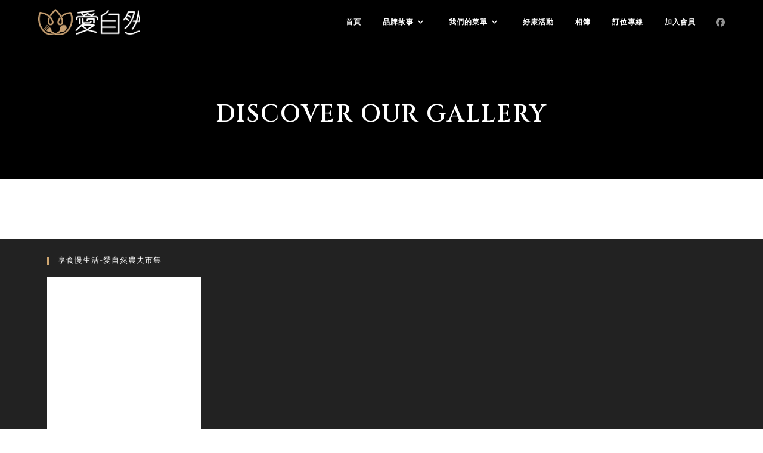

--- FILE ---
content_type: text/css
request_url: https://inatural8.com/wp-content/uploads/elementor/css/post-1479.css?ver=1768445870
body_size: -47
content:
.elementor-1479 .elementor-element.elementor-element-1c85a701{padding:50px 0px 50px 0px;}.elementor-1479 .elementor-element.elementor-element-6e932654 > .elementor-element-populated{padding:0px 0px 0px 0px;}

--- FILE ---
content_type: application/javascript
request_url: https://inatural8.com/wp-content/themes/oceanwp/assets/js/vendors,_flickity.pkgd.min.js,qver==4.1.0+ow-slider.min.js,qver==4.1.0+scroll-effect.min.js,qver==4.1.0+scroll-top.min.js,qver==4.1.0+select.min.js,qver==4.1.0.pagespeed.jc.e2d7Di2eBr.js
body_size: 18260
content:
var mod_pagespeed_sb6BkooXKv = "(function(e,i){if(typeof define==\"function\"&&define.amd){define(\"jquery-bridget/jquery-bridget\",[\"jquery\"],function(t){return i(e,t)})}else if(typeof module==\"object\"&&module.exports){module.exports=i(e,require(\"jquery\"))}else{e.jQueryBridget=i(e,e.jQuery)}})(window,function t(e,r){\"use strict\";var o=Array.prototype.slice;var i=e.console;var u=typeof i==\"undefined\"?function(){}:function(t){i.error(t)};function n(h,s,c){c=c||r||e.jQuery;if(!c){return}if(!s.prototype.option){s.prototype.option=function(t){if(!c.isPlainObject(t)){return}this.options=c.extend(true,this.options,t)}}c.fn[h]=function(t){if(typeof t==\"string\"){var e=o.call(arguments,1);return i(this,t,e)}n(this,t);return this};function i(t,r,o){var a;var l=\"$().\"+h+'(\"'+r+'\")';t.each(function(t,e){var i=c.data(e,h);if(!i){u(h+\" not initialized. Cannot call methods, i.e. \"+l);return}var n=i[r];if(!n||r.charAt(0)==\"_\"){u(l+\" is not a valid method\");return}var s=n.apply(i,o);a=a===undefined?s:a});return a!==undefined?a:t}function n(t,n){t.each(function(t,e){var i=c.data(e,h);if(i){i.option(n);i._init()}else{i=new s(e,n);c.data(e,h,i)}})}a(c)}function a(t){if(!t||t&&t.bridget){return}t.bridget=n}a(r||e.jQuery);return n});(function(t,e){if(typeof define==\"function\"&&define.amd){define(\"ev-emitter/ev-emitter\",e)}else if(typeof module==\"object\"&&module.exports){module.exports=e()}else{t.EvEmitter=e()}})(typeof window!=\"undefined\"?window:this,function(){function t(){}var e=t.prototype;e.on=function(t,e){if(!t||!e){return}var i=this._events=this._events||{};var n=i[t]=i[t]||[];if(n.indexOf(e)==-1){n.push(e)}return this};e.once=function(t,e){if(!t||!e){return}this.on(t,e);var i=this._onceEvents=this._onceEvents||{};var n=i[t]=i[t]||{};n[e]=true;return this};e.off=function(t,e){var i=this._events&&this._events[t];if(!i||!i.length){return}var n=i.indexOf(e);if(n!=-1){i.splice(n,1)}return this};e.emitEvent=function(t,e){var i=this._events&&this._events[t];if(!i||!i.length){return}i=i.slice(0);e=e||[];var n=this._onceEvents&&this._onceEvents[t];for(var s=0;s<i.length;s++){var r=i[s];var o=n&&n[r];if(o){this.off(t,r);delete n[r]}r.apply(this,e)}return this};e.allOff=function(){delete this._events;delete this._onceEvents};return t});(function(t,e){if(typeof define==\"function\"&&define.amd){define(\"get-size/get-size\",e)}else if(typeof module==\"object\"&&module.exports){module.exports=e()}else{t.getSize=e()}})(window,function t(){\"use strict\";function m(t){var e=parseFloat(t);var i=t.indexOf(\"%\")==-1&&!isNaN(e);return i&&e}function e(){}var i=typeof console==\"undefined\"?e:function(t){console.error(t)};var y=[\"paddingLeft\",\"paddingRight\",\"paddingTop\",\"paddingBottom\",\"marginLeft\",\"marginRight\",\"marginTop\",\"marginBottom\",\"borderLeftWidth\",\"borderRightWidth\",\"borderTopWidth\",\"borderBottomWidth\"];var b=y.length;function E(){var t={width:0,height:0,innerWidth:0,innerHeight:0,outerWidth:0,outerHeight:0};for(var e=0;e<b;e++){var i=y[e];t[i]=0}return t}function S(t){var e=getComputedStyle(t);if(!e){i(\"Style returned \"+e+\". Are you running this code in a hidden iframe on Firefox? \"+\"See https://bit.ly/getsizebug1\")}return e}var n=false;var C;function x(){if(n){return}n=true;var t=document.createElement(\"div\");t.style.width=\"200px\";t.style.padding=\"1px 2px 3px 4px\";t.style.borderStyle=\"solid\";t.style.borderWidth=\"1px 2px 3px 4px\";t.style.boxSizing=\"border-box\";var e=document.body||document.documentElement;e.appendChild(t);var i=S(t);C=Math.round(m(i.width))==200;s.isBoxSizeOuter=C;e.removeChild(t)}function s(t){x();if(typeof t==\"string\"){t=document.querySelector(t)}if(!t||typeof t!=\"object\"||!t.nodeType){return}var e=S(t);if(e.display==\"none\"){return E()}var i={};i.width=t.offsetWidth;i.height=t.offsetHeight;var n=i.isBorderBox=e.boxSizing==\"border-box\";for(var s=0;s<b;s++){var r=y[s];var o=e[r];var a=parseFloat(o);i[r]=!isNaN(a)?a:0}var l=i.paddingLeft+i.paddingRight;var h=i.paddingTop+i.paddingBottom;var c=i.marginLeft+i.marginRight;var u=i.marginTop+i.marginBottom;var d=i.borderLeftWidth+i.borderRightWidth;var f=i.borderTopWidth+i.borderBottomWidth;var p=n&&C;var v=m(e.width);if(v!==false){i.width=v+(p?0:l+d)}var g=m(e.height);if(g!==false){i.height=g+(p?0:h+f)}i.innerWidth=i.width-(l+d);i.innerHeight=i.height-(h+f);i.outerWidth=i.width+c;i.outerHeight=i.height+u;return i}return s});(function(t,e){\"use strict\";if(typeof define==\"function\"&&define.amd){define(\"desandro-matches-selector/matches-selector\",e)}else if(typeof module==\"object\"&&module.exports){module.exports=e()}else{t.matchesSelector=e()}})(window,function t(){\"use strict\";var n=function(){var t=window.Element.prototype;if(t.matches){return\"matches\"}if(t.matchesSelector){return\"matchesSelector\"}var e=[\"webkit\",\"moz\",\"ms\",\"o\"];for(var i=0;i<e.length;i++){var n=e[i];var s=n+\"MatchesSelector\";if(t[s]){return s}}}();return function t(e,i){return e[n](i)}});(function(e,i){if(typeof define==\"function\"&&define.amd){define(\"fizzy-ui-utils/utils\",[\"desandro-matches-selector/matches-selector\"],function(t){return i(e,t)})}else if(typeof module==\"object\"&&module.exports){module.exports=i(e,require(\"desandro-matches-selector\"))}else{e.fizzyUIUtils=i(e,e.matchesSelector)}})(window,function t(h,r){var c={};c.extend=function(t,e){for(var i in e){t[i]=e[i]}return t};c.modulo=function(t,e){return(t%e+e)%e};var i=Array.prototype.slice;c.makeArray=function(t){if(Array.isArray(t)){return t}if(t===null||t===undefined){return[]}var e=typeof t==\"object\"&&typeof t.length==\"number\";if(e){return i.call(t)}return[t]};c.removeFrom=function(t,e){var i=t.indexOf(e);if(i!=-1){t.splice(i,1)}};c.getParent=function(t,e){while(t.parentNode&&t!=document.body){t=t.parentNode;if(r(t,e)){return t}}};c.getQueryElement=function(t){if(typeof t==\"string\"){return document.querySelector(t)}return t};c.handleEvent=function(t){var e=\"on\"+t.type;if(this[e]){this[e](t)}};c.filterFindElements=function(t,n){t=c.makeArray(t);var s=[];t.forEach(function(t){if(!(t instanceof HTMLElement)){return}if(!n){s.push(t);return}if(r(t,n)){s.push(t)}var e=t.querySelectorAll(n);for(var i=0;i<e.length;i++){s.push(e[i])}});return s};c.debounceMethod=function(t,e,n){n=n||100;var s=t.prototype[e];var r=e+\"Timeout\";t.prototype[e]=function(){var t=this[r];clearTimeout(t);var e=arguments;var i=this;this[r]=setTimeout(function(){s.apply(i,e);delete i[r]},n)}};c.docReady=function(t){var e=document.readyState;if(e==\"complete\"||e==\"interactive\"){setTimeout(t)}else{document.addEventListener(\"DOMContentLoaded\",t)}};c.toDashed=function(t){return t.replace(/(.)([A-Z])/g,function(t,e,i){return e+\"-\"+i}).toLowerCase()};var u=h.console;c.htmlInit=function(a,l){c.docReady(function(){var t=c.toDashed(l);var s=\"data-\"+t;var e=document.querySelectorAll(\"[\"+s+\"]\");var i=document.querySelectorAll(\".js-\"+t);var n=c.makeArray(e).concat(c.makeArray(i));var r=s+\"-options\";var o=h.jQuery;n.forEach(function(e){var t=e.getAttribute(s)||e.getAttribute(r);var i;try{i=t&&JSON.parse(t)}catch(t){if(u){u.error(\"Error parsing \"+s+\" on \"+e.className+\": \"+t)}return}var n=new a(e,i);if(o){o.data(e,l,n)}})})};return c});(function(e,i){if(typeof define==\"function\"&&define.amd){define(\"flickity/js/cell\",[\"get-size/get-size\"],function(t){return i(e,t)})}else if(typeof module==\"object\"&&module.exports){module.exports=i(e,require(\"get-size\"))}else{e.Flickity=e.Flickity||{};e.Flickity.Cell=i(e,e.getSize)}})(window,function t(e,i){function n(t,e){this.element=t;this.parent=e;this.create()}var s=n.prototype;s.create=function(){this.element.style.position=\"absolute\";this.element.setAttribute(\"aria-hidden\",\"true\");this.x=0;this.shift=0};s.destroy=function(){this.unselect();this.element.style.position=\"\";var t=this.parent.originSide;this.element.style[t]=\"\";this.element.removeAttribute(\"aria-hidden\")};s.getSize=function(){this.size=i(this.element)};s.setPosition=function(t){this.x=t;this.updateTarget();this.renderPosition(t)};s.updateTarget=s.setDefaultTarget=function(){var t=this.parent.originSide==\"left\"?\"marginLeft\":\"marginRight\";this.target=this.x+this.size[t]+this.size.width*this.parent.cellAlign};s.renderPosition=function(t){var e=this.parent.originSide;this.element.style[e]=this.parent.getPositionValue(t)};s.select=function(){this.element.classList.add(\"is-selected\");this.element.removeAttribute(\"aria-hidden\")};s.unselect=function(){this.element.classList.remove(\"is-selected\");this.element.setAttribute(\"aria-hidden\",\"true\")};s.wrapShift=function(t){this.shift=t;this.renderPosition(this.x+this.parent.slideableWidth*t)};s.remove=function(){this.element.parentNode.removeChild(this.element)};return n});(function(t,e){if(typeof define==\"function\"&&define.amd){define(\"flickity/js/slide\",e)}else if(typeof module==\"object\"&&module.exports){module.exports=e()}else{t.Flickity=t.Flickity||{};t.Flickity.Slide=e()}})(window,function t(){\"use strict\";function e(t){this.parent=t;this.isOriginLeft=t.originSide==\"left\";this.cells=[];this.outerWidth=0;this.height=0}var i=e.prototype;i.addCell=function(t){this.cells.push(t);this.outerWidth+=t.size.outerWidth;this.height=Math.max(t.size.outerHeight,this.height);if(this.cells.length==1){this.x=t.x;var e=this.isOriginLeft?\"marginLeft\":\"marginRight\";this.firstMargin=t.size[e]}};i.updateTarget=function(){var t=this.isOriginLeft?\"marginRight\":\"marginLeft\";var e=this.getLastCell();var i=e?e.size[t]:0;var n=this.outerWidth-(this.firstMargin+i);this.target=this.x+this.firstMargin+n*this.parent.cellAlign};i.getLastCell=function(){return this.cells[this.cells.length-1]};i.select=function(){this.cells.forEach(function(t){t.select()})};i.unselect=function(){this.cells.forEach(function(t){t.unselect()})};i.getCellElements=function(){return this.cells.map(function(t){return t.element})};return e});(function(e,i){if(typeof define==\"function\"&&define.amd){define(\"flickity/js/animate\",[\"fizzy-ui-utils/utils\"],function(t){return i(e,t)})}else if(typeof module==\"object\"&&module.exports){module.exports=i(e,require(\"fizzy-ui-utils\"))}else{e.Flickity=e.Flickity||{};e.Flickity.animatePrototype=i(e,e.fizzyUIUtils)}})(window,function t(e,i){var n={};n.startAnimation=function(){if(this.isAnimating){return}this.isAnimating=true;this.restingFrames=0;this.animate()};n.animate=function(){this.applyDragForce();this.applySelectedAttraction();var t=this.x;this.integratePhysics();this.positionSlider();this.settle(t);if(this.isAnimating){var e=this;requestAnimationFrame(function t(){e.animate()})}};n.positionSlider=function(){var t=this.x;if(this.options.wrapAround&&this.cells.length>1){t=i.modulo(t,this.slideableWidth);t-=this.slideableWidth;this.shiftWrapCells(t)}this.setTranslateX(t,this.isAnimating);this.dispatchScrollEvent()};n.setTranslateX=function(t,e){t+=this.cursorPosition;t=this.options.rightToLeft?-t:t;var i=this.getPositionValue(t);this.slider.style.transform=e?\"translate3d(\"+i+\",0,0)\":\"translateX(\"+i+\")\"};n.dispatchScrollEvent=function(){var t=this.slides[0];if(!t){return}var e=-this.x-t.target;var i=e/this.slidesWidth;this.dispatchEvent(\"scroll\",null,[i,e])};n.positionSliderAtSelected=function(){if(!this.cells.length){return}this.x=-this.selectedSlide.target;this.velocity=0;this.positionSlider()};n.getPositionValue=function(t){if(this.options.percentPosition){return Math.round(t/this.size.innerWidth*1e4)*.01+\"%\"}else{return Math.round(t)+\"px\"}};n.settle=function(t){var e=!this.isPointerDown&&Math.round(this.x*100)==Math.round(t*100);if(e){this.restingFrames++}if(this.restingFrames>2){this.isAnimating=false;delete this.isFreeScrolling;this.positionSlider();this.dispatchEvent(\"settle\",null,[this.selectedIndex])}};n.shiftWrapCells=function(t){var e=this.cursorPosition+t;this._shiftCells(this.beforeShiftCells,e,-1);var i=this.size.innerWidth-(t+this.slideableWidth+this.cursorPosition);this._shiftCells(this.afterShiftCells,i,1)};n._shiftCells=function(t,e,i){for(var n=0;n<t.length;n++){var s=t[n];var r=e>0?i:0;s.wrapShift(r);e-=s.size.outerWidth}};n._unshiftCells=function(t){if(!t||!t.length){return}for(var e=0;e<t.length;e++){t[e].wrapShift(0)}};n.integratePhysics=function(){this.x+=this.velocity;this.velocity*=this.getFrictionFactor()};n.applyForce=function(t){this.velocity+=t};n.getFrictionFactor=function(){return 1-this.options[this.isFreeScrolling?\"freeScrollFriction\":\"friction\"]};n.getRestingPosition=function(){return this.x+this.velocity/(1-this.getFrictionFactor())};n.applyDragForce=function(){if(!this.isDraggable||!this.isPointerDown){return}var t=this.dragX-this.x;var e=t-this.velocity;this.applyForce(e)};n.applySelectedAttraction=function(){var t=this.isDraggable&&this.isPointerDown;if(t||this.isFreeScrolling||!this.slides.length){return}var e=this.selectedSlide.target*-1-this.x;var i=e*this.options.selectedAttraction;this.applyForce(i)};return n});(function(o,a){if(typeof define==\"function\"&&define.amd){define(\"flickity/js/flickity\",[\"ev-emitter/ev-emitter\",\"get-size/get-size\",\"fizzy-ui-utils/utils\",\"./cell\",\"./slide\",\"./animate\"],function(t,e,i,n,s,r){return a(o,t,e,i,n,s,r)})}else if(typeof module==\"object\"&&module.exports){module.exports=a(o,require(\"ev-emitter\"),require(\"get-size\"),require(\"fizzy-ui-utils\"),require(\"./cell\"),require(\"./slide\"),require(\"./animate\"))}else{var t=o.Flickity;o.Flickity=a(o,o.EvEmitter,o.getSize,o.fizzyUIUtils,t.Cell,t.Slide,t.animatePrototype)}})(window,function t(n,e,i,a,s,o,r){var l=n.jQuery;var h=n.getComputedStyle;var c=n.console;function u(t,e){t=a.makeArray(t);while(t.length){e.appendChild(t.shift())}}var d=0;var f={};function p(t,e){var i=a.getQueryElement(t);if(!i){if(c){c.error(\"Bad element for Flickity: \"+(i||t))}return}this.element=i;if(this.element.flickityGUID){var n=f[this.element.flickityGUID];if(n)n.option(e);return n}if(l){this.$element=l(this.element)}this.options=a.extend({},this.constructor.defaults);this.option(e);this._create()}p.defaults={accessibility:true,cellAlign:\"center\",freeScrollFriction:.075,friction:.28,namespaceJQueryEvents:true,percentPosition:true,resize:true,selectedAttraction:.025,setGallerySize:true};p.createMethods=[];var v=p.prototype;a.extend(v,e.prototype);v._create=function(){var t=this.guid=++d;this.element.flickityGUID=t;f[t]=this;this.selectedIndex=0;this.restingFrames=0;this.x=0;this.velocity=0;this.originSide=this.options.rightToLeft?\"right\":\"left\";this.viewport=document.createElement(\"div\");this.viewport.className=\"flickity-viewport\";this._createSlider();if(this.options.resize||this.options.watchCSS){n.addEventListener(\"resize\",this)}for(var e in this.options.on){var i=this.options.on[e];this.on(e,i)}p.createMethods.forEach(function(t){this[t]()},this);if(this.options.watchCSS){this.watchCSS()}else{this.activate()}};v.option=function(t){a.extend(this.options,t)};v.activate=function(){if(this.isActive){return}this.isActive=true;this.element.classList.add(\"flickity-enabled\");if(this.options.rightToLeft){this.element.classList.add(\"flickity-rtl\")}this.getSize();var t=this._filterFindCellElements(this.element.children);u(t,this.slider);this.viewport.appendChild(this.slider);this.element.appendChild(this.viewport);this.reloadCells();if(this.options.accessibility){this.element.tabIndex=0;this.element.addEventListener(\"keydown\",this)}this.emitEvent(\"activate\");this.selectInitialIndex();this.isInitActivated=true;this.dispatchEvent(\"ready\")};v._createSlider=function(){var t=document.createElement(\"div\");t.className=\"flickity-slider\";t.style[this.originSide]=0;this.slider=t};v._filterFindCellElements=function(t){return a.filterFindElements(t,this.options.cellSelector)};v.reloadCells=function(){this.cells=this._makeCells(this.slider.children);this.positionCells();this._getWrapShiftCells();this.setGallerySize()};v._makeCells=function(t){var e=this._filterFindCellElements(t);var i=e.map(function(t){return new s(t,this)},this);return i};v.getLastCell=function(){return this.cells[this.cells.length-1]};v.getLastSlide=function(){return this.slides[this.slides.length-1]};v.positionCells=function(){this._sizeCells(this.cells);this._positionCells(0)};v._positionCells=function(t){t=t||0;this.maxCellHeight=t?this.maxCellHeight||0:0;var e=0;if(t>0){var i=this.cells[t-1];e=i.x+i.size.outerWidth}var n=this.cells.length;for(var s=t;s<n;s++){var r=this.cells[s];r.setPosition(e);e+=r.size.outerWidth;this.maxCellHeight=Math.max(r.size.outerHeight,this.maxCellHeight)}this.slideableWidth=e;this.updateSlides();this._containSlides();this.slidesWidth=n?this.getLastSlide().target-this.slides[0].target:0};v._sizeCells=function(t){t.forEach(function(t){t.getSize()})};v.updateSlides=function(){this.slides=[];if(!this.cells.length){return}var n=new o(this);this.slides.push(n);var t=this.originSide==\"left\";var s=t?\"marginRight\":\"marginLeft\";var r=this._getCanCellFit();this.cells.forEach(function(t,e){if(!n.cells.length){n.addCell(t);return}var i=n.outerWidth-n.firstMargin+(t.size.outerWidth-t.size[s]);if(r.call(this,e,i)){n.addCell(t)}else{n.updateTarget();n=new o(this);this.slides.push(n);n.addCell(t)}},this);n.updateTarget();this.updateSelectedSlide()};v._getCanCellFit=function(){var t=this.options.groupCells;if(!t){return function(){return false}}else if(typeof t==\"number\"){var e=parseInt(t,10);return function(t){return t%e!==0}}var i=typeof t==\"string\"&&t.match(/^(\\d+)%$/);var n=i?parseInt(i[1],10)/100:1;return function(t,e){return e<=(this.size.innerWidth+1)*n}};v._init=v.reposition=function(){this.positionCells();this.positionSliderAtSelected()};v.getSize=function(){this.size=i(this.element);this.setCellAlign();this.cursorPosition=this.size.innerWidth*this.cellAlign};var g={center:{left:.5,right:.5},left:{left:0,right:1},right:{right:0,left:1}};v.setCellAlign=function(){var t=g[this.options.cellAlign];this.cellAlign=t?t[this.originSide]:this.options.cellAlign};v.setGallerySize=function(){if(this.options.setGallerySize){var t=this.options.adaptiveHeight&&this.selectedSlide?this.selectedSlide.height:this.maxCellHeight;this.viewport.style.height=t+\"px\"}};v._getWrapShiftCells=function(){if(!this.options.wrapAround){return}this._unshiftCells(this.beforeShiftCells);this._unshiftCells(this.afterShiftCells);var t=this.cursorPosition;var e=this.cells.length-1;this.beforeShiftCells=this._getGapCells(t,e,-1);t=this.size.innerWidth-this.cursorPosition;this.afterShiftCells=this._getGapCells(t,0,1)};v._getGapCells=function(t,e,i){var n=[];while(t>0){var s=this.cells[e];if(!s){break}n.push(s);e+=i;t-=s.size.outerWidth}return n};v._containSlides=function(){if(!this.options.contain||this.options.wrapAround||!this.cells.length){return}var t=this.options.rightToLeft;var e=t?\"marginRight\":\"marginLeft\";var i=t?\"marginLeft\":\"marginRight\";var n=this.slideableWidth-this.getLastCell().size[i];var s=n<this.size.innerWidth;var r=this.cursorPosition+this.cells[0].size[e];var o=n-this.size.innerWidth*(1-this.cellAlign);this.slides.forEach(function(t){if(s){t.target=n*this.cellAlign}else{t.target=Math.max(t.target,r);t.target=Math.min(t.target,o)}},this)};v.dispatchEvent=function(t,e,i){var n=e?[e].concat(i):i;this.emitEvent(t,n);if(l&&this.$element){t+=this.options.namespaceJQueryEvents?\".flickity\":\"\";var s=t;if(e){var r=new l.Event(e);r.type=t;s=r}this.$element.trigger(s,i)}};v.select=function(t,e,i){if(!this.isActive){return}t=parseInt(t,10);this._wrapSelect(t);if(this.options.wrapAround||e){t=a.modulo(t,this.slides.length)}if(!this.slides[t]){return}var n=this.selectedIndex;this.selectedIndex=t;this.updateSelectedSlide();if(i){this.positionSliderAtSelected()}else{this.startAnimation()}if(this.options.adaptiveHeight){this.setGallerySize()}this.dispatchEvent(\"select\",null,[t]);if(t!=n){this.dispatchEvent(\"change\",null,[t])}this.dispatchEvent(\"cellSelect\")};v._wrapSelect=function(t){var e=this.slides.length;var i=this.options.wrapAround&&e>1;if(!i){return t}var n=a.modulo(t,e);var s=Math.abs(n-this.selectedIndex);var r=Math.abs(n+e-this.selectedIndex);var o=Math.abs(n-e-this.selectedIndex);if(!this.isDragSelect&&r<s){t+=e}else if(!this.isDragSelect&&o<s){t-=e}if(t<0){this.x-=this.slideableWidth}else if(t>=e){this.x+=this.slideableWidth}};v.previous=function(t,e){this.select(this.selectedIndex-1,t,e)};v.next=function(t,e){this.select(this.selectedIndex+1,t,e)};v.updateSelectedSlide=function(){var t=this.slides[this.selectedIndex];if(!t){return}this.unselectSelectedSlide();this.selectedSlide=t;t.select();this.selectedCells=t.cells;this.selectedElements=t.getCellElements();this.selectedCell=t.cells[0];this.selectedElement=this.selectedElements[0]};v.unselectSelectedSlide=function(){if(this.selectedSlide){this.selectedSlide.unselect()}};v.selectInitialIndex=function(){var t=this.options.initialIndex;if(this.isInitActivated){this.select(this.selectedIndex,false,true);return}if(t&&typeof t==\"string\"){var e=this.queryCell(t);if(e){this.selectCell(t,false,true);return}}var i=0;if(t&&this.slides[t]){i=t}this.select(i,false,true)};v.selectCell=function(t,e,i){var n=this.queryCell(t);if(!n){return}var s=this.getCellSlideIndex(n);this.select(s,e,i)};v.getCellSlideIndex=function(t){for(var e=0;e<this.slides.length;e++){var i=this.slides[e];var n=i.cells.indexOf(t);if(n!=-1){return e}}};v.getCell=function(t){for(var e=0;e<this.cells.length;e++){var i=this.cells[e];if(i.element==t){return i}}};v.getCells=function(t){t=a.makeArray(t);var i=[];t.forEach(function(t){var e=this.getCell(t);if(e){i.push(e)}},this);return i};v.getCellElements=function(){return this.cells.map(function(t){return t.element})};v.getParentCell=function(t){var e=this.getCell(t);if(e){return e}t=a.getParent(t,\".flickity-slider > *\");return this.getCell(t)};v.getAdjacentCellElements=function(t,e){if(!t){return this.selectedSlide.getCellElements()}e=e===undefined?this.selectedIndex:e;var i=this.slides.length;if(1+t*2>=i){return this.getCellElements()}var n=[];for(var s=e-t;s<=e+t;s++){var r=this.options.wrapAround?a.modulo(s,i):s;var o=this.slides[r];if(o){n=n.concat(o.getCellElements())}}return n};v.queryCell=function(t){if(typeof t==\"number\"){return this.cells[t]}if(typeof t==\"string\"){if(t.match(/^[#.]?[\\d/]/)){return}t=this.element.querySelector(t)}return this.getCell(t)};v.uiChange=function(){this.emitEvent(\"uiChange\")};v.childUIPointerDown=function(t){if(t.type!=\"touchstart\"){t.preventDefault()}this.focus()};v.onresize=function(){this.watchCSS();this.resize()};a.debounceMethod(p,\"onresize\",150);v.resize=function(){if(!this.isActive){return}this.getSize();if(this.options.wrapAround){this.x=a.modulo(this.x,this.slideableWidth)}this.positionCells();this._getWrapShiftCells();this.setGallerySize();this.emitEvent(\"resize\");var t=this.selectedElements&&this.selectedElements[0];this.selectCell(t,false,true)};v.watchCSS=function(){var t=this.options.watchCSS;if(!t){return}var e=h(this.element,\":after\").content;if(e.indexOf(\"flickity\")!=-1){this.activate()}else{this.deactivate()}};v.onkeydown=function(t){var e=document.activeElement&&document.activeElement!=this.element;if(!this.options.accessibility||e){return}var i=p.keyboardHandlers[t.keyCode];if(i){i.call(this)}};p.keyboardHandlers={37:function(){var t=this.options.rightToLeft?\"next\":\"previous\";this.uiChange();this[t]()},39:function(){var t=this.options.rightToLeft?\"previous\":\"next\";this.uiChange();this[t]()}};v.focus=function(){var t=n.pageYOffset;this.element.focus({preventScroll:true});if(n.pageYOffset!=t){n.scrollTo(n.pageXOffset,t)}};v.deactivate=function(){if(!this.isActive){return}this.element.classList.remove(\"flickity-enabled\");this.element.classList.remove(\"flickity-rtl\");this.unselectSelectedSlide();this.cells.forEach(function(t){t.destroy()});this.element.removeChild(this.viewport);u(this.slider.children,this.element);if(this.options.accessibility){this.element.removeAttribute(\"tabIndex\");this.element.removeEventListener(\"keydown\",this)}this.isActive=false;this.emitEvent(\"deactivate\")};v.destroy=function(){this.deactivate();n.removeEventListener(\"resize\",this);this.allOff();this.emitEvent(\"destroy\");if(l&&this.$element){l.removeData(this.element,\"flickity\")}delete this.element.flickityGUID;delete f[this.guid]};a.extend(v,r);p.data=function(t){t=a.getQueryElement(t);var e=t&&t.flickityGUID;return e&&f[e]};a.htmlInit(p,\"flickity\");if(l&&l.bridget){l.bridget(\"flickity\",p)}p.setJQuery=function(t){l=t};p.Cell=s;p.Slide=o;return p});(function(e,i){if(typeof define==\"function\"&&define.amd){define(\"unipointer/unipointer\",[\"ev-emitter/ev-emitter\"],function(t){return i(e,t)})}else if(typeof module==\"object\"&&module.exports){module.exports=i(e,require(\"ev-emitter\"))}else{e.Unipointer=i(e,e.EvEmitter)}})(window,function t(s,e){function i(){}function n(){}var r=n.prototype=Object.create(e.prototype);r.bindStartEvent=function(t){this._bindStartEvent(t,true)};r.unbindStartEvent=function(t){this._bindStartEvent(t,false)};r._bindStartEvent=function(t,e){e=e===undefined?true:e;var i=e?\"addEventListener\":\"removeEventListener\";var n=\"mousedown\";if(s.PointerEvent){n=\"pointerdown\"}else if(\"ontouchstart\"in s){n=\"touchstart\"}t[i](n,this)};r.handleEvent=function(t){var e=\"on\"+t.type;if(this[e]){this[e](t)}};r.getTouch=function(t){for(var e=0;e<t.length;e++){var i=t[e];if(i.identifier==this.pointerIdentifier){return i}}};r.onmousedown=function(t){var e=t.button;if(e&&(e!==0&&e!==1)){return}this._pointerDown(t,t)};r.ontouchstart=function(t){this._pointerDown(t,t.changedTouches[0])};r.onpointerdown=function(t){this._pointerDown(t,t)};r._pointerDown=function(t,e){if(t.button||this.isPointerDown){return}this.isPointerDown=true;this.pointerIdentifier=e.pointerId!==undefined?e.pointerId:e.identifier;this.pointerDown(t,e)};r.pointerDown=function(t,e){this._bindPostStartEvents(t);this.emitEvent(\"pointerDown\",[t,e])};var o={mousedown:[\"mousemove\",\"mouseup\"],touchstart:[\"touchmove\",\"touchend\",\"touchcancel\"],pointerdown:[\"pointermove\",\"pointerup\",\"pointercancel\"]};r._bindPostStartEvents=function(t){if(!t){return}var e=o[t.type];e.forEach(function(t){s.addEventListener(t,this)},this);this._boundPointerEvents=e};r._unbindPostStartEvents=function(){if(!this._boundPointerEvents){return}this._boundPointerEvents.forEach(function(t){s.removeEventListener(t,this)},this);delete this._boundPointerEvents};r.onmousemove=function(t){this._pointerMove(t,t)};r.onpointermove=function(t){if(t.pointerId==this.pointerIdentifier){this._pointerMove(t,t)}};r.ontouchmove=function(t){var e=this.getTouch(t.changedTouches);if(e){this._pointerMove(t,e)}};r._pointerMove=function(t,e){this.pointerMove(t,e)};r.pointerMove=function(t,e){this.emitEvent(\"pointerMove\",[t,e])};r.onmouseup=function(t){this._pointerUp(t,t)};r.onpointerup=function(t){if(t.pointerId==this.pointerIdentifier){this._pointerUp(t,t)}};r.ontouchend=function(t){var e=this.getTouch(t.changedTouches);if(e){this._pointerUp(t,e)}};r._pointerUp=function(t,e){this._pointerDone();this.pointerUp(t,e)};r.pointerUp=function(t,e){this.emitEvent(\"pointerUp\",[t,e])};r._pointerDone=function(){this._pointerReset();this._unbindPostStartEvents();this.pointerDone()};r._pointerReset=function(){this.isPointerDown=false;delete this.pointerIdentifier};r.pointerDone=i;r.onpointercancel=function(t){if(t.pointerId==this.pointerIdentifier){this._pointerCancel(t,t)}};r.ontouchcancel=function(t){var e=this.getTouch(t.changedTouches);if(e){this._pointerCancel(t,e)}};r._pointerCancel=function(t,e){this._pointerDone();this.pointerCancel(t,e)};r.pointerCancel=function(t,e){this.emitEvent(\"pointerCancel\",[t,e])};n.getPointerPoint=function(t){return{x:t.pageX,y:t.pageY}};return n});(function(e,i){if(typeof define==\"function\"&&define.amd){define(\"unidragger/unidragger\",[\"unipointer/unipointer\"],function(t){return i(e,t)})}else if(typeof module==\"object\"&&module.exports){module.exports=i(e,require(\"unipointer\"))}else{e.Unidragger=i(e,e.Unipointer)}})(window,function t(r,e){function i(){}var n=i.prototype=Object.create(e.prototype);n.bindHandles=function(){this._bindHandles(true)};n.unbindHandles=function(){this._bindHandles(false)};n._bindHandles=function(t){t=t===undefined?true:t;var e=t?\"addEventListener\":\"removeEventListener\";var i=t?this._touchActionValue:\"\";for(var n=0;n<this.handles.length;n++){var s=this.handles[n];this._bindStartEvent(s,t);s[e](\"click\",this);if(r.PointerEvent){s.style.touchAction=i}}};n._touchActionValue=\"none\";n.pointerDown=function(t,e){var i=this.okayPointerDown(t);if(!i){return}this.pointerDownPointer={pageX:e.pageX,pageY:e.pageY};t.preventDefault();this.pointerDownBlur();this._bindPostStartEvents(t);this.emitEvent(\"pointerDown\",[t,e])};var s={TEXTAREA:true,INPUT:true,SELECT:true,OPTION:true};var o={radio:true,checkbox:true,button:true,submit:true,image:true,file:true};n.okayPointerDown=function(t){var e=s[t.target.nodeName];var i=o[t.target.type];var n=!e||i;if(!n){this._pointerReset()}return n};n.pointerDownBlur=function(){var t=document.activeElement;var e=t&&t.blur&&t!=document.body;if(e){t.blur()}};n.pointerMove=function(t,e){var i=this._dragPointerMove(t,e);this.emitEvent(\"pointerMove\",[t,e,i]);this._dragMove(t,e,i)};n._dragPointerMove=function(t,e){var i={x:e.pageX-this.pointerDownPointer.pageX,y:e.pageY-this.pointerDownPointer.pageY};if(!this.isDragging&&this.hasDragStarted(i)){this._dragStart(t,e)}return i};n.hasDragStarted=function(t){return Math.abs(t.x)>3||Math.abs(t.y)>3};n.pointerUp=function(t,e){this.emitEvent(\"pointerUp\",[t,e]);this._dragPointerUp(t,e)};n._dragPointerUp=function(t,e){if(this.isDragging){this._dragEnd(t,e)}else{this._staticClick(t,e)}};n._dragStart=function(t,e){this.isDragging=true;this.isPreventingClicks=true;this.dragStart(t,e)};n.dragStart=function(t,e){this.emitEvent(\"dragStart\",[t,e])};n._dragMove=function(t,e,i){if(!this.isDragging){return}this.dragMove(t,e,i)};n.dragMove=function(t,e,i){t.preventDefault();this.emitEvent(\"dragMove\",[t,e,i])};n._dragEnd=function(t,e){this.isDragging=false;setTimeout(function(){delete this.isPreventingClicks}.bind(this));this.dragEnd(t,e)};n.dragEnd=function(t,e){this.emitEvent(\"dragEnd\",[t,e])};n.onclick=function(t){if(this.isPreventingClicks){t.preventDefault()}};n._staticClick=function(t,e){if(this.isIgnoringMouseUp&&t.type==\"mouseup\"){return}this.staticClick(t,e);if(t.type!=\"mouseup\"){this.isIgnoringMouseUp=true;setTimeout(function(){delete this.isIgnoringMouseUp}.bind(this),400)}};n.staticClick=function(t,e){this.emitEvent(\"staticClick\",[t,e])};i.getPointerPoint=e.getPointerPoint;return i});(function(n,s){if(typeof define==\"function\"&&define.amd){define(\"flickity/js/drag\",[\"./flickity\",\"unidragger/unidragger\",\"fizzy-ui-utils/utils\"],function(t,e,i){return s(n,t,e,i)})}else if(typeof module==\"object\"&&module.exports){module.exports=s(n,require(\"./flickity\"),require(\"unidragger\"),require(\"fizzy-ui-utils\"))}else{n.Flickity=s(n,n.Flickity,n.Unidragger,n.fizzyUIUtils)}})(window,function t(n,e,i,a){a.extend(e.defaults,{draggable:\">1\",dragThreshold:3});e.createMethods.push(\"_createDrag\");var s=e.prototype;a.extend(s,i.prototype);s._touchActionValue=\"pan-y\";var r=\"createTouch\"in document;var o=false;s._createDrag=function(){this.on(\"activate\",this.onActivateDrag);this.on(\"uiChange\",this._uiChangeDrag);this.on(\"deactivate\",this.onDeactivateDrag);this.on(\"cellChange\",this.updateDraggable);if(r&&!o){n.addEventListener(\"touchmove\",function(){});o=true}};s.onActivateDrag=function(){this.handles=[this.viewport];this.bindHandles();this.updateDraggable()};s.onDeactivateDrag=function(){this.unbindHandles();this.element.classList.remove(\"is-draggable\")};s.updateDraggable=function(){if(this.options.draggable==\">1\"){this.isDraggable=this.slides.length>1}else{this.isDraggable=this.options.draggable}if(this.isDraggable){this.element.classList.add(\"is-draggable\")}else{this.element.classList.remove(\"is-draggable\")}};s.bindDrag=function(){this.options.draggable=true;this.updateDraggable()};s.unbindDrag=function(){this.options.draggable=false;this.updateDraggable()};s._uiChangeDrag=function(){delete this.isFreeScrolling};s.pointerDown=function(t,e){if(!this.isDraggable){this._pointerDownDefault(t,e);return}var i=this.okayPointerDown(t);if(!i){return}this._pointerDownPreventDefault(t);this.pointerDownFocus(t);if(document.activeElement!=this.element){this.pointerDownBlur()}this.dragX=this.x;this.viewport.classList.add(\"is-pointer-down\");this.pointerDownScroll=h();n.addEventListener(\"scroll\",this);this._pointerDownDefault(t,e)};s._pointerDownDefault=function(t,e){this.pointerDownPointer={pageX:e.pageX,pageY:e.pageY};this._bindPostStartEvents(t);this.dispatchEvent(\"pointerDown\",t,[e])};var l={INPUT:true,TEXTAREA:true,SELECT:true};s.pointerDownFocus=function(t){var e=l[t.target.nodeName];if(!e){this.focus()}};s._pointerDownPreventDefault=function(t){var e=t.type==\"touchstart\";var i=t.pointerType==\"touch\";var n=l[t.target.nodeName];if(!e&&!i&&!n){t.preventDefault()}};s.hasDragStarted=function(t){return Math.abs(t.x)>this.options.dragThreshold};s.pointerUp=function(t,e){delete this.isTouchScrolling;this.viewport.classList.remove(\"is-pointer-down\");this.dispatchEvent(\"pointerUp\",t,[e]);this._dragPointerUp(t,e)};s.pointerDone=function(){n.removeEventListener(\"scroll\",this);delete this.pointerDownScroll};s.dragStart=function(t,e){if(!this.isDraggable){return}this.dragStartPosition=this.x;this.startAnimation();n.removeEventListener(\"scroll\",this);this.dispatchEvent(\"dragStart\",t,[e])};s.pointerMove=function(t,e){var i=this._dragPointerMove(t,e);this.dispatchEvent(\"pointerMove\",t,[e,i]);this._dragMove(t,e,i)};s.dragMove=function(t,e,i){if(!this.isDraggable){return}t.preventDefault();this.previousDragX=this.dragX;var n=this.options.rightToLeft?-1:1;if(this.options.wrapAround){i.x%=this.slideableWidth}var s=this.dragStartPosition+i.x*n;if(!this.options.wrapAround&&this.slides.length){var r=Math.max(-this.slides[0].target,this.dragStartPosition);s=s>r?(s+r)*.5:s;var o=Math.min(-this.getLastSlide().target,this.dragStartPosition);s=s<o?(s+o)*.5:s}this.dragX=s;this.dragMoveTime=new Date;this.dispatchEvent(\"dragMove\",t,[e,i])};s.dragEnd=function(t,e){if(!this.isDraggable){return}if(this.options.freeScroll){this.isFreeScrolling=true}var i=this.dragEndRestingSelect();if(this.options.freeScroll&&!this.options.wrapAround){var n=this.getRestingPosition();this.isFreeScrolling=-n>this.slides[0].target&&-n<this.getLastSlide().target}else if(!this.options.freeScroll&&i==this.selectedIndex){i+=this.dragEndBoostSelect()}delete this.previousDragX;this.isDragSelect=this.options.wrapAround;this.select(i);delete this.isDragSelect;this.dispatchEvent(\"dragEnd\",t,[e])};s.dragEndRestingSelect=function(){var t=this.getRestingPosition();var e=Math.abs(this.getSlideDistance(-t,this.selectedIndex));var i=this._getClosestResting(t,e,1);var n=this._getClosestResting(t,e,-1);var s=i.distance<n.distance?i.index:n.index;return s};s._getClosestResting=function(t,e,i){var n=this.selectedIndex;var s=Infinity;var r=this.options.contain&&!this.options.wrapAround?function(t,e){return t<=e}:function(t,e){return t<e};while(r(e,s)){n+=i;s=e;e=this.getSlideDistance(-t,n);if(e===null){break}e=Math.abs(e)}return{distance:s,index:n-i}};s.getSlideDistance=function(t,e){var i=this.slides.length;var n=this.options.wrapAround&&i>1;var s=n?a.modulo(e,i):e;var r=this.slides[s];if(!r){return null}var o=n?this.slideableWidth*Math.floor(e/i):0;return t-(r.target+o)};s.dragEndBoostSelect=function(){if(this.previousDragX===undefined||!this.dragMoveTime||new Date-this.dragMoveTime>100){return 0}var t=this.getSlideDistance(-this.dragX,this.selectedIndex);var e=this.previousDragX-this.dragX;if(t>0&&e>0){return 1}else if(t<0&&e<0){return-1}return 0};s.staticClick=function(t,e){var i=this.getParentCell(t.target);var n=i&&i.element;var s=i&&this.cells.indexOf(i);this.dispatchEvent(\"staticClick\",t,[e,n,s])};s.onscroll=function(){var t=h();var e=this.pointerDownScroll.x-t.x;var i=this.pointerDownScroll.y-t.y;if(Math.abs(e)>3||Math.abs(i)>3){this._pointerDone()}};function h(){return{x:n.pageXOffset,y:n.pageYOffset}}return e});(function(n,s){if(typeof define==\"function\"&&define.amd){define(\"flickity/js/prev-next-button\",[\"./flickity\",\"unipointer/unipointer\",\"fizzy-ui-utils/utils\"],function(t,e,i){return s(n,t,e,i)})}else if(typeof module==\"object\"&&module.exports){module.exports=s(n,require(\"./flickity\"),require(\"unipointer\"),require(\"fizzy-ui-utils\"))}else{s(n,n.Flickity,n.Unipointer,n.fizzyUIUtils)}})(window,function t(e,i,n,s){\"use strict\";var r=\"http://www.w3.org/2000/svg\";function o(t,e){this.direction=t;this.parent=e;this._create()}o.prototype=Object.create(n.prototype);o.prototype._create=function(){this.isEnabled=true;this.isPrevious=this.direction==-1;var t=this.parent.options.rightToLeft?1:-1;this.isLeft=this.direction==t;var e=this.element=document.createElement(\"button\");e.className=\"flickity-button flickity-prev-next-button\";e.className+=this.isPrevious?\" previous\":\" next\";e.setAttribute(\"type\",\"button\");this.disable();e.setAttribute(\"aria-label\",this.isPrevious?\"Previous\":\"Next\");var i=this.createSVG();e.appendChild(i);this.parent.on(\"select\",this.update.bind(this));this.on(\"pointerDown\",this.parent.childUIPointerDown.bind(this.parent))};o.prototype.activate=function(){this.bindStartEvent(this.element);this.element.addEventListener(\"click\",this);this.parent.element.appendChild(this.element)};o.prototype.deactivate=function(){this.parent.element.removeChild(this.element);this.unbindStartEvent(this.element);this.element.removeEventListener(\"click\",this)};o.prototype.createSVG=function(){var t=document.createElementNS(r,\"svg\");t.setAttribute(\"class\",\"flickity-button-icon\");t.setAttribute(\"viewBox\",\"0 0 100 100\");var e=document.createElementNS(r,\"path\");var i=a(this.parent.options.arrowShape);e.setAttribute(\"d\",i);e.setAttribute(\"class\",\"arrow\");if(!this.isLeft){e.setAttribute(\"transform\",\"translate(100, 100) rotate(180) \")}t.appendChild(e);return t};function a(t){if(typeof t==\"string\"){return t}return\"M \"+t.x0+\",50\"+\" L \"+t.x1+\",\"+(t.y1+50)+\" L \"+t.x2+\",\"+(t.y2+50)+\" L \"+t.x3+\",50 \"+\" L \"+t.x2+\",\"+(50-t.y2)+\" L \"+t.x1+\",\"+(50-t.y1)+\" Z\"}o.prototype.handleEvent=s.handleEvent;o.prototype.onclick=function(){if(!this.isEnabled){return}this.parent.uiChange();var t=this.isPrevious?\"previous\":\"next\";this.parent[t]()};o.prototype.enable=function(){if(this.isEnabled){return}this.element.disabled=false;this.isEnabled=true};o.prototype.disable=function(){if(!this.isEnabled){return}this.element.disabled=true;this.isEnabled=false};o.prototype.update=function(){var t=this.parent.slides;if(this.parent.options.wrapAround&&t.length>1){this.enable();return}var e=t.length?t.length-1:0;var i=this.isPrevious?0:e;var n=this.parent.selectedIndex==i?\"disable\":\"enable\";this[n]()};o.prototype.destroy=function(){this.deactivate();this.allOff()};s.extend(i.defaults,{prevNextButtons:true,arrowShape:{x0:10,x1:60,y1:50,x2:70,y2:40,x3:30}});i.createMethods.push(\"_createPrevNextButtons\");var l=i.prototype;l._createPrevNextButtons=function(){if(!this.options.prevNextButtons){return}this.prevButton=new o(-1,this);this.nextButton=new o(1,this);this.on(\"activate\",this.activatePrevNextButtons)};l.activatePrevNextButtons=function(){this.prevButton.activate();this.nextButton.activate();this.on(\"deactivate\",this.deactivatePrevNextButtons)};l.deactivatePrevNextButtons=function(){this.prevButton.deactivate();this.nextButton.deactivate();this.off(\"deactivate\",this.deactivatePrevNextButtons)};i.PrevNextButton=o;return i});(function(n,s){if(typeof define==\"function\"&&define.amd){define(\"flickity/js/page-dots\",[\"./flickity\",\"unipointer/unipointer\",\"fizzy-ui-utils/utils\"],function(t,e,i){return s(n,t,e,i)})}else if(typeof module==\"object\"&&module.exports){module.exports=s(n,require(\"./flickity\"),require(\"unipointer\"),require(\"fizzy-ui-utils\"))}else{s(n,n.Flickity,n.Unipointer,n.fizzyUIUtils)}})(window,function t(e,i,n,s){function r(t){this.parent=t;this._create()}r.prototype=Object.create(n.prototype);r.prototype._create=function(){this.holder=document.createElement(\"ol\");this.holder.className=\"flickity-page-dots\";this.dots=[];this.handleClick=this.onClick.bind(this);this.on(\"pointerDown\",this.parent.childUIPointerDown.bind(this.parent))};r.prototype.activate=function(){this.setDots();this.holder.addEventListener(\"click\",this.handleClick);this.bindStartEvent(this.holder);this.parent.element.appendChild(this.holder)};r.prototype.deactivate=function(){this.holder.removeEventListener(\"click\",this.handleClick);this.unbindStartEvent(this.holder);this.parent.element.removeChild(this.holder)};r.prototype.setDots=function(){var t=this.parent.slides.length-this.dots.length;if(t>0){this.addDots(t)}else if(t<0){this.removeDots(-t)}};r.prototype.addDots=function(t){var e=document.createDocumentFragment();var i=[];var n=this.dots.length;var s=n+t;for(var r=n;r<s;r++){var o=document.createElement(\"li\");o.className=\"dot\";o.setAttribute(\"aria-label\",\"Page dot \"+(r+1));e.appendChild(o);i.push(o)}this.holder.appendChild(e);this.dots=this.dots.concat(i)};r.prototype.removeDots=function(t){var e=this.dots.splice(this.dots.length-t,t);e.forEach(function(t){this.holder.removeChild(t)},this)};r.prototype.updateSelected=function(){if(this.selectedDot){this.selectedDot.className=\"dot\";this.selectedDot.removeAttribute(\"aria-current\")}if(!this.dots.length){return}this.selectedDot=this.dots[this.parent.selectedIndex];this.selectedDot.className=\"dot is-selected\";this.selectedDot.setAttribute(\"aria-current\",\"step\")};r.prototype.onTap=r.prototype.onClick=function(t){var e=t.target;if(e.nodeName!=\"LI\"){return}this.parent.uiChange();var i=this.dots.indexOf(e);this.parent.select(i)};r.prototype.destroy=function(){this.deactivate();this.allOff()};i.PageDots=r;s.extend(i.defaults,{pageDots:true});i.createMethods.push(\"_createPageDots\");var o=i.prototype;o._createPageDots=function(){if(!this.options.pageDots){return}this.pageDots=new r(this);this.on(\"activate\",this.activatePageDots);this.on(\"select\",this.updateSelectedPageDots);this.on(\"cellChange\",this.updatePageDots);this.on(\"resize\",this.updatePageDots);this.on(\"deactivate\",this.deactivatePageDots)};o.activatePageDots=function(){this.pageDots.activate()};o.updateSelectedPageDots=function(){this.pageDots.updateSelected()};o.updatePageDots=function(){this.pageDots.setDots()};o.deactivatePageDots=function(){this.pageDots.deactivate()};i.PageDots=r;return i});(function(t,n){if(typeof define==\"function\"&&define.amd){define(\"flickity/js/player\",[\"ev-emitter/ev-emitter\",\"fizzy-ui-utils/utils\",\"./flickity\"],function(t,e,i){return n(t,e,i)})}else if(typeof module==\"object\"&&module.exports){module.exports=n(require(\"ev-emitter\"),require(\"fizzy-ui-utils\"),require(\"./flickity\"))}else{n(t.EvEmitter,t.fizzyUIUtils,t.Flickity)}})(window,function t(e,i,n){function s(t){this.parent=t;this.state=\"stopped\";this.onVisibilityChange=this.visibilityChange.bind(this);this.onVisibilityPlay=this.visibilityPlay.bind(this)}s.prototype=Object.create(e.prototype);s.prototype.play=function(){if(this.state==\"playing\"){return}var t=document.hidden;if(t){document.addEventListener(\"visibilitychange\",this.onVisibilityPlay);return}this.state=\"playing\";document.addEventListener(\"visibilitychange\",this.onVisibilityChange);this.tick()};s.prototype.tick=function(){if(this.state!=\"playing\"){return}var t=this.parent.options.autoPlay;t=typeof t==\"number\"?t:3e3;var e=this;this.clear();this.timeout=setTimeout(function(){e.parent.next(true);e.tick()},t)};s.prototype.stop=function(){this.state=\"stopped\";this.clear();document.removeEventListener(\"visibilitychange\",this.onVisibilityChange)};s.prototype.clear=function(){clearTimeout(this.timeout)};s.prototype.pause=function(){if(this.state==\"playing\"){this.state=\"paused\";this.clear()}};s.prototype.unpause=function(){if(this.state==\"paused\"){this.play()}};s.prototype.visibilityChange=function(){var t=document.hidden;this[t?\"pause\":\"unpause\"]()};s.prototype.visibilityPlay=function(){this.play();document.removeEventListener(\"visibilitychange\",this.onVisibilityPlay)};i.extend(n.defaults,{pauseAutoPlayOnHover:true});n.createMethods.push(\"_createPlayer\");var r=n.prototype;r._createPlayer=function(){this.player=new s(this);this.on(\"activate\",this.activatePlayer);this.on(\"uiChange\",this.stopPlayer);this.on(\"pointerDown\",this.stopPlayer);this.on(\"deactivate\",this.deactivatePlayer)};r.activatePlayer=function(){if(!this.options.autoPlay){return}this.player.play();this.element.addEventListener(\"mouseenter\",this)};r.playPlayer=function(){this.player.play()};r.stopPlayer=function(){this.player.stop()};r.pausePlayer=function(){this.player.pause()};r.unpausePlayer=function(){this.player.unpause()};r.deactivatePlayer=function(){this.player.stop();this.element.removeEventListener(\"mouseenter\",this)};r.onmouseenter=function(){if(!this.options.pauseAutoPlayOnHover){return}this.player.pause();this.element.addEventListener(\"mouseleave\",this)};r.onmouseleave=function(){this.player.unpause();this.element.removeEventListener(\"mouseleave\",this)};n.Player=s;return n});(function(i,n){if(typeof define==\"function\"&&define.amd){define(\"flickity/js/add-remove-cell\",[\"./flickity\",\"fizzy-ui-utils/utils\"],function(t,e){return n(i,t,e)})}else if(typeof module==\"object\"&&module.exports){module.exports=n(i,require(\"./flickity\"),require(\"fizzy-ui-utils\"))}else{n(i,i.Flickity,i.fizzyUIUtils)}})(window,function t(e,i,n){function l(t){var e=document.createDocumentFragment();t.forEach(function(t){e.appendChild(t.element)});return e}var s=i.prototype;s.insert=function(t,e){var i=this._makeCells(t);if(!i||!i.length){return}var n=this.cells.length;e=e===undefined?n:e;var s=l(i);var r=e==n;if(r){this.slider.appendChild(s)}else{var o=this.cells[e].element;this.slider.insertBefore(s,o)}if(e===0){this.cells=i.concat(this.cells)}else if(r){this.cells=this.cells.concat(i)}else{var a=this.cells.splice(e,n-e);this.cells=this.cells.concat(i).concat(a)}this._sizeCells(i);this.cellChange(e,true)};s.append=function(t){this.insert(t,this.cells.length)};s.prepend=function(t){this.insert(t,0)};s.remove=function(t){var e=this.getCells(t);if(!e||!e.length){return}var i=this.cells.length-1;e.forEach(function(t){t.remove();var e=this.cells.indexOf(t);i=Math.min(e,i);n.removeFrom(this.cells,t)},this);this.cellChange(i,true)};s.cellSizeChange=function(t){var e=this.getCell(t);if(!e){return}e.getSize();var i=this.cells.indexOf(e);this.cellChange(i)};s.cellChange=function(t,e){var i=this.selectedElement;this._positionCells(t);this._getWrapShiftCells();this.setGallerySize();var n=this.getCell(i);if(n){this.selectedIndex=this.getCellSlideIndex(n)}this.selectedIndex=Math.min(this.slides.length-1,this.selectedIndex);this.emitEvent(\"cellChange\",[t]);this.select(this.selectedIndex);if(e){this.positionSliderAtSelected()}};return i});(function(i,n){if(typeof define==\"function\"&&define.amd){define(\"flickity/js/lazyload\",[\"./flickity\",\"fizzy-ui-utils/utils\"],function(t,e){return n(i,t,e)})}else if(typeof module==\"object\"&&module.exports){module.exports=n(i,require(\"./flickity\"),require(\"fizzy-ui-utils\"))}else{n(i,i.Flickity,i.fizzyUIUtils)}})(window,function t(e,i,o){\"use strict\";i.createMethods.push(\"_createLazyload\");var n=i.prototype;n._createLazyload=function(){this.on(\"select\",this.lazyLoad)};n.lazyLoad=function(){var t=this.options.lazyLoad;if(!t){return}var e=typeof t==\"number\"?t:0;var i=this.getAdjacentCellElements(e);var n=[];i.forEach(function(t){var e=s(t);n=n.concat(e)});n.forEach(function(t){new r(t,this)},this)};function s(t){if(t.nodeName==\"IMG\"){var e=t.getAttribute(\"data-flickity-lazyload\");var i=t.getAttribute(\"data-flickity-lazyload-src\");var n=t.getAttribute(\"data-flickity-lazyload-srcset\");if(e||i||n){return[t]}}var s=\"img[data-flickity-lazyload], \"+\"img[data-flickity-lazyload-src], img[data-flickity-lazyload-srcset]\";var r=t.querySelectorAll(s);return o.makeArray(r)}function r(t,e){this.img=t;this.flickity=e;this.load()}r.prototype.handleEvent=o.handleEvent;r.prototype.load=function(){this.img.addEventListener(\"load\",this);this.img.addEventListener(\"error\",this);var t=this.img.getAttribute(\"data-flickity-lazyload\")||this.img.getAttribute(\"data-flickity-lazyload-src\");var e=this.img.getAttribute(\"data-flickity-lazyload-srcset\");this.img.src=t;if(e){this.img.setAttribute(\"srcset\",e)}this.img.removeAttribute(\"data-flickity-lazyload\");this.img.removeAttribute(\"data-flickity-lazyload-src\");this.img.removeAttribute(\"data-flickity-lazyload-srcset\")};r.prototype.onload=function(t){this.complete(t,\"flickity-lazyloaded\")};r.prototype.onerror=function(t){this.complete(t,\"flickity-lazyerror\")};r.prototype.complete=function(t,e){this.img.removeEventListener(\"load\",this);this.img.removeEventListener(\"error\",this);var i=this.flickity.getParentCell(this.img);var n=i&&i.element;this.flickity.cellSizeChange(n);this.img.classList.add(e);this.flickity.dispatchEvent(\"lazyLoad\",t,n)};i.LazyLoader=r;return i});(function(t,e){if(typeof define==\"function\"&&define.amd){define(\"flickity/js/index\",[\"./flickity\",\"./drag\",\"./prev-next-button\",\"./page-dots\",\"./player\",\"./add-remove-cell\",\"./lazyload\"],e)}else if(typeof module==\"object\"&&module.exports){module.exports=e(require(\"./flickity\"),require(\"./drag\"),require(\"./prev-next-button\"),require(\"./page-dots\"),require(\"./player\"),require(\"./add-remove-cell\"),require(\"./lazyload\"))}})(window,function t(e){return e});(function(t,e){if(typeof define==\"function\"&&define.amd){define(\"flickity-as-nav-for/as-nav-for\",[\"flickity/js/index\",\"fizzy-ui-utils/utils\"],e)}else if(typeof module==\"object\"&&module.exports){module.exports=e(require(\"flickity\"),require(\"fizzy-ui-utils\"))}else{t.Flickity=e(t.Flickity,t.fizzyUIUtils)}})(window,function t(n,s){n.createMethods.push(\"_createAsNavFor\");var e=n.prototype;e._createAsNavFor=function(){this.on(\"activate\",this.activateAsNavFor);this.on(\"deactivate\",this.deactivateAsNavFor);this.on(\"destroy\",this.destroyAsNavFor);var e=this.options.asNavFor;if(!e){return}var i=this;setTimeout(function t(){i.setNavCompanion(e)})};e.setNavCompanion=function(t){t=s.getQueryElement(t);var e=n.data(t);if(!e||e==this){return}this.navCompanion=e;var i=this;this.onNavCompanionSelect=function(){i.navCompanionSelect()};e.on(\"select\",this.onNavCompanionSelect);this.on(\"staticClick\",this.onNavStaticClick);this.navCompanionSelect(true)};e.navCompanionSelect=function(t){var e=this.navCompanion&&this.navCompanion.selectedCells;if(!e){return}var i=e[0];var n=this.navCompanion.cells.indexOf(i);var s=n+e.length-1;var r=Math.floor(a(n,s,this.navCompanion.cellAlign));this.selectCell(r,false,t);this.removeNavSelectedElements();if(r>=this.cells.length){return}var o=this.cells.slice(n,s+1);this.navSelectedElements=o.map(function(t){return t.element});this.changeNavSelectedClass(\"add\")};function a(t,e,i){return(e-t)*i+t}e.changeNavSelectedClass=function(e){this.navSelectedElements.forEach(function(t){t.classList[e](\"is-nav-selected\")})};e.activateAsNavFor=function(){this.navCompanionSelect(true)};e.removeNavSelectedElements=function(){if(!this.navSelectedElements){return}this.changeNavSelectedClass(\"remove\");delete this.navSelectedElements};e.onNavStaticClick=function(t,e,i,n){if(typeof n==\"number\"){this.navCompanion.selectCell(n)}};e.deactivateAsNavFor=function(){this.removeNavSelectedElements()};e.destroyAsNavFor=function(){if(!this.navCompanion){return}this.navCompanion.off(\"select\",this.onNavCompanionSelect);this.off(\"staticClick\",this.onNavStaticClick);delete this.navCompanion};return n});(function(e,i){\"use strict\";if(typeof define==\"function\"&&define.amd){define(\"imagesloaded/imagesloaded\",[\"ev-emitter/ev-emitter\"],function(t){return i(e,t)})}else if(typeof module==\"object\"&&module.exports){module.exports=i(e,require(\"ev-emitter\"))}else{e.imagesLoaded=i(e,e.EvEmitter)}})(typeof window!==\"undefined\"?window:this,function t(e,i){var s=e.jQuery;var r=e.console;function o(t,e){for(var i in e){t[i]=e[i]}return t}var n=Array.prototype.slice;function a(t){if(Array.isArray(t)){return t}var e=typeof t==\"object\"&&typeof t.length==\"number\";if(e){return n.call(t)}return[t]}function l(t,e,i){if(!(this instanceof l)){return new l(t,e,i)}var n=t;if(typeof t==\"string\"){n=document.querySelectorAll(t)}if(!n){r.error(\"Bad element for imagesLoaded \"+(n||t));return}this.elements=a(n);this.options=o({},this.options);if(typeof e==\"function\"){i=e}else{o(this.options,e)}if(i){this.on(\"always\",i)}this.getImages();if(s){this.jqDeferred=new s.Deferred}setTimeout(this.check.bind(this))}l.prototype=Object.create(i.prototype);l.prototype.options={};l.prototype.getImages=function(){this.images=[];this.elements.forEach(this.addElementImages,this)};l.prototype.addElementImages=function(t){if(t.nodeName==\"IMG\"){this.addImage(t)}if(this.options.background===true){this.addElementBackgroundImages(t)}var e=t.nodeType;if(!e||!h[e]){return}var i=t.querySelectorAll(\"img\");for(var n=0;n<i.length;n++){var s=i[n];this.addImage(s)}if(typeof this.options.background==\"string\"){var r=t.querySelectorAll(this.options.background);for(n=0;n<r.length;n++){var o=r[n];this.addElementBackgroundImages(o)}}};var h={1:true,9:true,11:true};l.prototype.addElementBackgroundImages=function(t){var e=getComputedStyle(t);if(!e){return}var i=/url\\((['\"])?(.*?)\\1\\)/gi;var n=i.exec(e.backgroundImage);while(n!==null){var s=n&&n[2];if(s){this.addBackground(s,t)}n=i.exec(e.backgroundImage)}};l.prototype.addImage=function(t){var e=new c(t);this.images.push(e)};l.prototype.addBackground=function(t,e){var i=new u(t,e);this.images.push(i)};l.prototype.check=function(){var n=this;this.progressedCount=0;this.hasAnyBroken=false;if(!this.images.length){this.complete();return}function e(t,e,i){setTimeout(function(){n.progress(t,e,i)})}this.images.forEach(function(t){t.once(\"progress\",e);t.check()})};l.prototype.progress=function(t,e,i){this.progressedCount++;this.hasAnyBroken=this.hasAnyBroken||!t.isLoaded;this.emitEvent(\"progress\",[this,t,e]);if(this.jqDeferred&&this.jqDeferred.notify){this.jqDeferred.notify(this,t)}if(this.progressedCount==this.images.length){this.complete()}if(this.options.debug&&r){r.log(\"progress: \"+i,t,e)}};l.prototype.complete=function(){var t=this.hasAnyBroken?\"fail\":\"done\";this.isComplete=true;this.emitEvent(t,[this]);this.emitEvent(\"always\",[this]);if(this.jqDeferred){var e=this.hasAnyBroken?\"reject\":\"resolve\";this.jqDeferred[e](this)}};function c(t){this.img=t}c.prototype=Object.create(i.prototype);c.prototype.check=function(){var t=this.getIsImageComplete();if(t){this.confirm(this.img.naturalWidth!==0,\"naturalWidth\");return}this.proxyImage=new Image;this.proxyImage.addEventListener(\"load\",this);this.proxyImage.addEventListener(\"error\",this);this.img.addEventListener(\"load\",this);this.img.addEventListener(\"error\",this);this.proxyImage.src=this.img.src};c.prototype.getIsImageComplete=function(){return this.img.complete&&this.img.naturalWidth};c.prototype.confirm=function(t,e){this.isLoaded=t;this.emitEvent(\"progress\",[this,this.img,e])};c.prototype.handleEvent=function(t){var e=\"on\"+t.type;if(this[e]){this[e](t)}};c.prototype.onload=function(){this.confirm(true,\"onload\");this.unbindEvents()};c.prototype.onerror=function(){this.confirm(false,\"onerror\");this.unbindEvents()};c.prototype.unbindEvents=function(){this.proxyImage.removeEventListener(\"load\",this);this.proxyImage.removeEventListener(\"error\",this);this.img.removeEventListener(\"load\",this);this.img.removeEventListener(\"error\",this)};function u(t,e){this.url=t;this.element=e;this.img=new Image}u.prototype=Object.create(c.prototype);u.prototype.check=function(){this.img.addEventListener(\"load\",this);this.img.addEventListener(\"error\",this);this.img.src=this.url;var t=this.getIsImageComplete();if(t){this.confirm(this.img.naturalWidth!==0,\"naturalWidth\");this.unbindEvents()}};u.prototype.unbindEvents=function(){this.img.removeEventListener(\"load\",this);this.img.removeEventListener(\"error\",this)};u.prototype.confirm=function(t,e){this.isLoaded=t;this.emitEvent(\"progress\",[this,this.element,e])};l.makeJQueryPlugin=function(t){t=t||e.jQuery;if(!t){return}s=t;s.fn.imagesLoaded=function(t,e){var i=new l(this,t,e);return i.jqDeferred.promise(s(this))}};l.makeJQueryPlugin();return l});(function(i,n){if(typeof define==\"function\"&&define.amd){define([\"flickity/js/index\",\"imagesloaded/imagesloaded\"],function(t,e){return n(i,t,e)})}else if(typeof module==\"object\"&&module.exports){module.exports=n(i,require(\"flickity\"),require(\"imagesloaded\"))}else{i.Flickity=n(i,i.Flickity,i.imagesLoaded)}})(window,function t(e,i,s){\"use strict\";i.createMethods.push(\"_createImagesLoaded\");var n=i.prototype;n._createImagesLoaded=function(){this.on(\"activate\",this.imagesLoaded)};n.imagesLoaded=function(){if(!this.options.imagesLoaded){return}var n=this;function t(t,e){var i=n.getParentCell(e.img);n.cellSizeChange(i&&i.element);if(!n.options.freeScroll){n.positionSliderAtSelected()}}s(this.slider).on(\"progress\",t)};return i});";
var mod_pagespeed_DKUH$rdV8Q = "!function n(o,i,l){function a(t,e){if(!i[t]){if(!o[t]){var r=\"function\"==typeof require&&require;if(!e&&r)return r(t,!0);if(u)return u(t,!0);throw(r=new Error(\"Cannot find module '\"+t+\"'\")).code=\"MODULE_NOT_FOUND\",r}r=i[t]={exports:{}},o[t][0].call(r.exports,function(e){return a(o[t][1][e]||e)},r,r.exports,n,o,i,l)}return i[t].exports}for(var u=\"function\"==typeof require&&require,e=0;e<l.length;e++)a(l[e]);return a}({1:[function(e,t,r){\"use strict\";var n=e(\"@babel/runtime/helpers/interopRequireDefault\"),o=n(e(\"@babel/runtime/helpers/classCallCheck\")),i=n(e(\"@babel/runtime/helpers/defineProperty\")),e=function e(){var r=this;(0,o.default)(this,e),(0,i.default)(this,\"flickity\",void 0),(0,i.default)(this,\"start\",function(){var e=0<arguments.length&&void 0!==arguments[0]?arguments[0]:document.querySelectorAll(\".gallery-format, .product-entry-slider\");r.flickity=[],null!=e&&e.forEach(function(e){var t=new Flickity(e,{autoPlay:!e.classList.contains(\"woo-entry-image\")&&6e3,rightToLeft:!!document.body.classList.contains(\"rtl\"),imagesLoaded:!0,pageDots:!1,on:{ready:function(){e.style.opacity=1,e.style.visibility=\"visible\",e.style.height=\"auto\"}}});r.flickity.push(t)})}),this.start()};window.oceanwp=window.oceanwp||{},window.oceanwp.theme=window.oceanwp.theme||{},oceanwp.owSlider=new e,oceanwp.theme.owSlider=oceanwp.owSlider},{\"@babel/runtime/helpers/classCallCheck\":2,\"@babel/runtime/helpers/defineProperty\":3,\"@babel/runtime/helpers/interopRequireDefault\":4}],2:[function(e,t,r){t.exports=function(e,t){if(!(e instanceof t))throw new TypeError(\"Cannot call a class as a function\")},t.exports.default=t.exports,t.exports.__esModule=!0},{}],3:[function(e,t,r){t.exports=function(e,t,r){return t in e?Object.defineProperty(e,t,{value:r,enumerable:!0,configurable:!0,writable:!0}):e[t]=r,e},t.exports.default=t.exports,t.exports.__esModule=!0},{}],4:[function(e,t,r){t.exports=function(e){return e&&e.__esModule?e:{default:e}},t.exports.default=t.exports,t.exports.__esModule=!0},{}]},{},[1]);";
var mod_pagespeed_E6ni5AoqUB = "!function n(i,r,l){function a(t,e){if(!r[t]){if(!i[t]){var o=\"function\"==typeof require&&require;if(!e&&o)return o(t,!0);if(s)return s(t,!0);throw(o=new Error(\"Cannot find module '\"+t+\"'\")).code=\"MODULE_NOT_FOUND\",o}o=r[t]={exports:{}},i[t][0].call(o.exports,function(e){return a(i[t][1][e]||e)},o,o.exports,n,i,r,l)}return r[t].exports}for(var s=\"function\"==typeof require&&require,e=0;e<l.length;e++)a(l[e]);return a}({1:[function(e,t,o){\"use strict\";var n=e(\"@babel/runtime/helpers/interopRequireDefault\");Object.defineProperty(o,\"__esModule\",{value:!0}),o.fadeOutNav=o.fadeInNav=o.isSelectorValid=o.isElement=o.getSiblings=o.visible=o.offset=o.fadeToggle=o.fadeOut=o.fadeIn=o.slideToggle=o.slideUp=o.slideDown=o.wrap=void 0;var i=n(e(\"@babel/runtime/helpers/typeof\"));o.wrap=function(e){var t=1<arguments.length&&void 0!==arguments[1]?arguments[1]:document.createElement(\"div\");return e.nextSibling?e.parentNode.insertBefore(t,e.nextSibling):e.parentNode.appendChild(t),t.appendChild(e)};function r(e){var t=1<arguments.length&&void 0!==arguments[1]?arguments[1]:300,o=window.getComputedStyle(e).display;\"none\"===o&&(o=\"block\"),e.style.transitionProperty=\"height\",e.style.transitionDuration=\"\".concat(t,\"ms\"),e.style.opacity=0,e.style.display=o;var n=e.offsetHeight;e.style.height=0,e.style.opacity=1,e.style.overflow=\"hidden\",setTimeout(function(){e.style.height=\"\".concat(n,\"px\")},5),window.setTimeout(function(){e.style.removeProperty(\"height\"),e.style.removeProperty(\"overflow\"),e.style.removeProperty(\"transition-duration\"),e.style.removeProperty(\"transition-property\"),e.style.removeProperty(\"opacity\")},t+50)}o.slideDown=r;function l(e){var t=1<arguments.length&&void 0!==arguments[1]?arguments[1]:300;e.style.boxSizing=\"border-box\",e.style.transitionProperty=\"height, margin\",e.style.transitionDuration=\"\".concat(t,\"ms\"),e.style.height=\"\".concat(e.offsetHeight,\"px\"),e.style.marginTop=0,e.style.marginBottom=0,e.style.overflow=\"hidden\",setTimeout(function(){e.style.height=0},5),window.setTimeout(function(){e.style.display=\"none\",e.style.removeProperty(\"height\"),e.style.removeProperty(\"margin-top\"),e.style.removeProperty(\"margin-bottom\"),e.style.removeProperty(\"overflow\"),e.style.removeProperty(\"transition-duration\"),e.style.removeProperty(\"transition-property\")},t+50)}o.slideUp=l;o.slideToggle=function(e,t){(\"none\"===window.getComputedStyle(e).display?r:l)(e,t)};function a(e){var t={duration:300,display:null,opacity:1,callback:null};Object.assign(t,1<arguments.length&&void 0!==arguments[1]?arguments[1]:{}),e.style.opacity=0,e.style.display=t.display||\"block\",setTimeout(function(){e.style.transition=\"\".concat(t.duration,\"ms opacity ease\"),e.style.opacity=t.opacity},5),setTimeout(function(){e.style.removeProperty(\"transition\"),t.callback&&t.callback()},t.duration+50)}o.fadeIn=a;function s(e){var t;\"none\"!==e.style.display&&(t={duration:300,display:null,opacity:0,callback:null},Object.assign(t,1<arguments.length&&void 0!==arguments[1]?arguments[1]:{}),e.style.opacity=1,e.style.display=t.display||\"block\",setTimeout(function(){e.style.transition=\"\".concat(t.duration,\"ms opacity ease\"),e.style.opacity=t.opacity},5),setTimeout(function(){e.style.display=\"none\",e.style.removeProperty(\"transition\"),t.callback&&t.callback()},t.duration+50))}o.fadeOut=s;o.fadeToggle=function(e,t){(\"none\"===window.getComputedStyle(e).display?a:s)(e,t)};o.offset=function(e){if(!e.getClientRects().length)return{top:0,left:0};var t=e.getBoundingClientRect(),e=e.ownerDocument.defaultView;return{top:t.top+e.pageYOffset,left:t.left+e.pageXOffset}};o.visible=function(e){return!!e&&!!(e.offsetWidth||e.offsetHeight||e.getClientRects().length)};o.getSiblings=function(e){var t=[];if(!e.parentNode)return t;for(var o=e.parentNode.firstChild;o;)1===o.nodeType&&o!==e&&t.push(o),o=o.nextSibling;return t};o.isElement=function(e){return\"object\"===(\"undefined\"==typeof HTMLElement?\"undefined\":(0,i.default)(HTMLElement))?e instanceof HTMLElement:e&&\"object\"===(0,i.default)(e)&&null!==e&&1===e.nodeType&&\"string\"==typeof e.nodeName};var c,e=(c=document.createDocumentFragment(),function(e){try{c.querySelector(e)}catch(e){return!1}return!0});o.isSelectorValid=e;o.fadeInNav=function(e){var t={duration:300,visibility:\"visible\",opacity:1,callback:null};Object.assign(t,1<arguments.length&&void 0!==arguments[1]?arguments[1]:{}),e.style.opacity=0,e.style.visibility=t.visibility||\"visible\",setTimeout(function(){e.style.transition=\"\".concat(t.duration,\"ms opacity ease\"),e.style.opacity=t.opacity},5)};o.fadeOutNav=function(e){var t;\"hidden\"!==e.style.visibility&&(t={duration:300,visibility:\"hidden\",opacity:0,callback:null},Object.assign(t,1<arguments.length&&void 0!==arguments[1]?arguments[1]:{}),e.style.opacity=1,e.style.visibility=t.visibility||\"visible\",setTimeout(function(){e.style.transition=\"\".concat(t.duration,\"ms opacity ease\"),e.style.opacity=t.opacity},5),setTimeout(function(){e.style.visibility=\"hidden\",e.style.removeProperty(\"transition\"),t.callback&&t.callback()},t.duration+50))}},{\"@babel/runtime/helpers/interopRequireDefault\":10,\"@babel/runtime/helpers/typeof\":11}],2:[function(e,t,o){\"use strict\";var n=e(\"@babel/runtime/helpers/interopRequireDefault\"),i=n(e(\"@babel/runtime/helpers/defineProperty\")),r=n(e(\"@babel/runtime/helpers/classCallCheck\")),l=n(e(\"@babel/runtime/helpers/classPrivateFieldSet\")),a=n(e(\"@babel/runtime/helpers/classPrivateFieldGet\")),s=e(\"../lib/utils\");function c(t,e){var o,n=Object.keys(t);return Object.getOwnPropertySymbols&&(o=Object.getOwnPropertySymbols(t),e&&(o=o.filter(function(e){return Object.getOwnPropertyDescriptor(t,e).enumerable})),n.push.apply(n,o)),n}function u(t){for(var e=1;e<arguments.length;e++){var o=null!=arguments[e]?arguments[e]:{};e%2?c(Object(o),!0).forEach(function(e){(0,i.default)(t,e,o[e])}):Object.getOwnPropertyDescriptors?Object.defineProperties(t,Object.getOwnPropertyDescriptors(o)):c(Object(o)).forEach(function(e){Object.defineProperty(t,e,Object.getOwnPropertyDescriptor(o,e))})}return t}var d=new WeakMap,p=new WeakMap,f=new WeakMap,y=new WeakMap,b=new WeakMap,h=new WeakMap,m=new WeakMap,v=new WeakMap,e=function e(){var i=this;(0,r.default)(this,e),d.set(this,{writable:!0,value:{body:document.body}}),p.set(this,{writable:!0,value:function(){(0,l.default)(i,d,u(u({},(0,a.default)(i,d)),{},{html:document.querySelector(\"html\"),WPAdminbar:document.querySelector(\"#wpadminbar\"),topbarWrapper:document.querySelector(\"#top-bar-wrap\"),header:document.querySelector(\"#site-header\")}))}}),f.set(this,{writable:!0,value:function(){document.querySelectorAll('a[href*=\"#\"]:not([href=\"#\"]), a.local[href*=\"#\"]:not([href=\"#\"]), .local a[href*=\"#\"]:not([href=\"#\"]), a.menu-link[href*=\"#\"]:not([href=\"#\"])').forEach(function(e){e.addEventListener(\"click\",(0,a.default)(i,y))}),document.addEventListener(\"sectionLoaded\",function(){window.oceanwp.fullScreenMobileMenu&&window.oceanwp.fullScreenMobileMenu.closeMainMenu(),window.oceanwp.sidebarMobileMenu&&window.oceanwp.sidebarMobileMenu.closeSidr(),window.oceanwp.dropDownMobileMenu&&window.oceanwp.dropDownMobileMenu.onMenuCloseClick()})}}),y.set(this,{writable:!0,value:function(e){var t,o=e.currentTarget;o.classList.contains(\"omw-open-modal\")||o.closest(\".omw-open-modal\")||o.classList.contains(\"oew-modal-button\")||o.closest(\".oew-modal-button\")||o.classList.contains(\"opl-link\")||o.parentNode.classList.contains(\"opl-link\")||o.classList.contains(\"oew-off-canvas-button\")||o.parentNode.classList.contains(\"oew-off-canvas-button\")||o.classList.contains(\"oec-off-canvas-button\")||o.parentNode.classList.contains(\"oec-off-canvas-button\")||(o=(t=o.getAttribute(\"href\")).substring(t.indexOf(\"#\")).slice(1),(t=null,s.isSelectorValid)(\"#\".concat(o))&&(t=document.querySelector(\"#\".concat(o))),\"\"!=o&&t&&(e.preventDefault(),e.stopPropagation(),t=(0,s.offset)(t).top-(0,a.default)(i,b).call(i)-(0,a.default)(i,h).call(i)-(0,a.default)(i,m).call(i)-(0,a.default)(i,v).call(i),(0,a.default)(i,d).html.scrollTo({top:t,behavior:\"smooth\"})))}}),b.set(this,{writable:!0,value:function(){return oceanwpLocalize.customScrollOffset||0}}),h.set(this,{writable:!0,value:function(){return(0,a.default)(i,d).WPAdminbar?(0,a.default)(i,d).WPAdminbar.offsetHeight:0}}),m.set(this,{writable:!0,value:function(){return(0,a.default)(i,d).topbarWrapper&&(0,a.default)(i,d).topbarWrapper.classList.contains(\"top-bar-sticky\")?(0,a.default)(i,d).topbarWrapper.offsetHeight:0}}),v.set(this,{writable:!0,value:function(){var e,t=0<arguments.length&&void 0!==arguments[0]&&arguments[0],o=document.querySelector(\"#site-header-sticky-wrapper\");if(o){if(o.classList.contains(\"is-sticky\")&&!t)return(0,a.default)(i,d).header.offsetHeight;if(null!==(t=(0,a.default)(i,d).header)&&void 0!==t&&t.classList.contains(\"top-header\"))return Number.parseInt(getComputedStyle(o).height);if(null!==(o=(0,a.default)(i,d).header)&&void 0!==o&&o.classList.contains(\"medium-header\")){var n=(0,a.default)(i,d).header.querySelector(\".bottom-header-wrap\");return n.classList.contains(\"fixed-scroll\")?n.offsetHeight:(0,a.default)(i,d).header.classList.contains(\"hidden-menu\")?(0,a.default)(i,d).header.dataset.height:(0,a.default)(i,d).header.offsetHeight}return null!==(n=(0,a.default)(i,d).header)&&void 0!==n&&n.classList.contains(\"fixed-header\")?(0,a.default)(i,d).header.offsetHeight:null!==(n=(0,a.default)(i,d).header)&&void 0!==n&&n.classList.contains(\"up-effect\")?0:null!==(e=null===(e=(0,a.default)(i,d).header)||void 0===e?void 0:e.dataset.height)&&void 0!==e?e:54}return document.querySelector(\"#stick-anything-header\")?document.querySelector(\"#stick-anything-header\").offsetHeight:null!==(e=document.querySelector(\".elementor-section-wrap\"))&&void 0!==e&&e.firstElementChild.classList.contains(\"elementor-sticky\")?null===(e=document.querySelector(\".elementor-section-wrap\"))||void 0===e?void 0:e.firstElementChild.offsetHeight:0}}),(0,a.default)(this,d).body.classList.contains(\"single-product\")||(0,a.default)(this,d).body.classList.contains(\"no-local-scroll\")||((0,a.default)(this,p).call(this),(0,a.default)(this,f).call(this))};window.oceanwp=window.oceanwp||{},oceanwp.scrollEffect=new e},{\"../lib/utils\":1,\"@babel/runtime/helpers/classCallCheck\":5,\"@babel/runtime/helpers/classPrivateFieldGet\":7,\"@babel/runtime/helpers/classPrivateFieldSet\":8,\"@babel/runtime/helpers/defineProperty\":9,\"@babel/runtime/helpers/interopRequireDefault\":10}],3:[function(e,t,o){t.exports=function(e,t){return t.get?t.get.call(e):t.value},t.exports.default=t.exports,t.exports.__esModule=!0},{}],4:[function(e,t,o){t.exports=function(e,t,o){if(t.set)t.set.call(e,o);else{if(!t.writable)throw new TypeError(\"attempted to set read only private field\");t.value=o}},t.exports.default=t.exports,t.exports.__esModule=!0},{}],5:[function(e,t,o){t.exports=function(e,t){if(!(e instanceof t))throw new TypeError(\"Cannot call a class as a function\")},t.exports.default=t.exports,t.exports.__esModule=!0},{}],6:[function(e,t,o){t.exports=function(e,t,o){if(!t.has(e))throw new TypeError(\"attempted to \"+o+\" private field on non-instance\");return t.get(e)},t.exports.default=t.exports,t.exports.__esModule=!0},{}],7:[function(e,t,o){var n=e(\"./classApplyDescriptorGet.js\"),i=e(\"./classExtractFieldDescriptor.js\");t.exports=function(e,t){return t=i(e,t,\"get\"),n(e,t)},t.exports.default=t.exports,t.exports.__esModule=!0},{\"./classApplyDescriptorGet.js\":3,\"./classExtractFieldDescriptor.js\":6}],8:[function(e,t,o){var n=e(\"./classApplyDescriptorSet.js\"),i=e(\"./classExtractFieldDescriptor.js\");t.exports=function(e,t,o){return t=i(e,t,\"set\"),n(e,t,o),o},t.exports.default=t.exports,t.exports.__esModule=!0},{\"./classApplyDescriptorSet.js\":4,\"./classExtractFieldDescriptor.js\":6}],9:[function(e,t,o){t.exports=function(e,t,o){return t in e?Object.defineProperty(e,t,{value:o,enumerable:!0,configurable:!0,writable:!0}):e[t]=o,e},t.exports.default=t.exports,t.exports.__esModule=!0},{}],10:[function(e,t,o){t.exports=function(e){return e&&e.__esModule?e:{default:e}},t.exports.default=t.exports,t.exports.__esModule=!0},{}],11:[function(e,t,o){function n(e){return\"function\"==typeof Symbol&&\"symbol\"==typeof Symbol.iterator?t.exports=n=function(e){return typeof e}:t.exports=n=function(e){return e&&\"function\"==typeof Symbol&&e.constructor===Symbol&&e!==Symbol.prototype?\"symbol\":typeof e},t.exports.default=t.exports,t.exports.__esModule=!0,n(e)}t.exports=n,t.exports.default=t.exports,t.exports.__esModule=!0},{}]},{},[2]);";
var mod_pagespeed_xA_hh8MdqI = "!function i(n,l,r){function s(t,e){if(!l[t]){if(!n[t]){var o=\"function\"==typeof require&&require;if(!e&&o)return o(t,!0);if(a)return a(t,!0);throw(o=new Error(\"Cannot find module '\"+t+\"'\")).code=\"MODULE_NOT_FOUND\",o}o=l[t]={exports:{}},n[t][0].call(o.exports,function(e){return s(n[t][1][e]||e)},o,o.exports,i,n,l,r)}return l[t].exports}for(var a=\"function\"==typeof require&&require,e=0;e<r.length;e++)s(r[e]);return s}({1:[function(e,t,o){\"use strict\";var i=e(\"@babel/runtime/helpers/interopRequireDefault\");Object.defineProperty(o,\"__esModule\",{value:!0}),o.fadeOutNav=o.fadeInNav=o.isSelectorValid=o.isElement=o.getSiblings=o.visible=o.offset=o.fadeToggle=o.fadeOut=o.fadeIn=o.slideToggle=o.slideUp=o.slideDown=o.wrap=void 0;var n=i(e(\"@babel/runtime/helpers/typeof\"));o.wrap=function(e){var t=1<arguments.length&&void 0!==arguments[1]?arguments[1]:document.createElement(\"div\");return e.nextSibling?e.parentNode.insertBefore(t,e.nextSibling):e.parentNode.appendChild(t),t.appendChild(e)};function l(e){var t=1<arguments.length&&void 0!==arguments[1]?arguments[1]:300,o=window.getComputedStyle(e).display;\"none\"===o&&(o=\"block\"),e.style.transitionProperty=\"height\",e.style.transitionDuration=\"\".concat(t,\"ms\"),e.style.opacity=0,e.style.display=o;var i=e.offsetHeight;e.style.height=0,e.style.opacity=1,e.style.overflow=\"hidden\",setTimeout(function(){e.style.height=\"\".concat(i,\"px\")},5),window.setTimeout(function(){e.style.removeProperty(\"height\"),e.style.removeProperty(\"overflow\"),e.style.removeProperty(\"transition-duration\"),e.style.removeProperty(\"transition-property\"),e.style.removeProperty(\"opacity\")},t+50)}o.slideDown=l;function r(e){var t=1<arguments.length&&void 0!==arguments[1]?arguments[1]:300;e.style.boxSizing=\"border-box\",e.style.transitionProperty=\"height, margin\",e.style.transitionDuration=\"\".concat(t,\"ms\"),e.style.height=\"\".concat(e.offsetHeight,\"px\"),e.style.marginTop=0,e.style.marginBottom=0,e.style.overflow=\"hidden\",setTimeout(function(){e.style.height=0},5),window.setTimeout(function(){e.style.display=\"none\",e.style.removeProperty(\"height\"),e.style.removeProperty(\"margin-top\"),e.style.removeProperty(\"margin-bottom\"),e.style.removeProperty(\"overflow\"),e.style.removeProperty(\"transition-duration\"),e.style.removeProperty(\"transition-property\")},t+50)}o.slideUp=r;o.slideToggle=function(e,t){(\"none\"===window.getComputedStyle(e).display?l:r)(e,t)};function s(e){var t={duration:300,display:null,opacity:1,callback:null};Object.assign(t,1<arguments.length&&void 0!==arguments[1]?arguments[1]:{}),e.style.opacity=0,e.style.display=t.display||\"block\",setTimeout(function(){e.style.transition=\"\".concat(t.duration,\"ms opacity ease\"),e.style.opacity=t.opacity},5),setTimeout(function(){e.style.removeProperty(\"transition\"),t.callback&&t.callback()},t.duration+50)}o.fadeIn=s;function a(e){var t;\"none\"!==e.style.display&&(t={duration:300,display:null,opacity:0,callback:null},Object.assign(t,1<arguments.length&&void 0!==arguments[1]?arguments[1]:{}),e.style.opacity=1,e.style.display=t.display||\"block\",setTimeout(function(){e.style.transition=\"\".concat(t.duration,\"ms opacity ease\"),e.style.opacity=t.opacity},5),setTimeout(function(){e.style.display=\"none\",e.style.removeProperty(\"transition\"),t.callback&&t.callback()},t.duration+50))}o.fadeOut=a;o.fadeToggle=function(e,t){(\"none\"===window.getComputedStyle(e).display?s:a)(e,t)};o.offset=function(e){if(!e.getClientRects().length)return{top:0,left:0};var t=e.getBoundingClientRect(),e=e.ownerDocument.defaultView;return{top:t.top+e.pageYOffset,left:t.left+e.pageXOffset}};o.visible=function(e){return!!e&&!!(e.offsetWidth||e.offsetHeight||e.getClientRects().length)};o.getSiblings=function(e){var t=[];if(!e.parentNode)return t;for(var o=e.parentNode.firstChild;o;)1===o.nodeType&&o!==e&&t.push(o),o=o.nextSibling;return t};o.isElement=function(e){return\"object\"===(\"undefined\"==typeof HTMLElement?\"undefined\":(0,n.default)(HTMLElement))?e instanceof HTMLElement:e&&\"object\"===(0,n.default)(e)&&null!==e&&1===e.nodeType&&\"string\"==typeof e.nodeName};var u,e=(u=document.createDocumentFragment(),function(e){try{u.querySelector(e)}catch(e){return!1}return!0});o.isSelectorValid=e;o.fadeInNav=function(e){var t={duration:300,visibility:\"visible\",opacity:1,callback:null};Object.assign(t,1<arguments.length&&void 0!==arguments[1]?arguments[1]:{}),e.style.opacity=0,e.style.visibility=t.visibility||\"visible\",setTimeout(function(){e.style.transition=\"\".concat(t.duration,\"ms opacity ease\"),e.style.opacity=t.opacity},5)};o.fadeOutNav=function(e){var t;\"hidden\"!==e.style.visibility&&(t={duration:300,visibility:\"hidden\",opacity:0,callback:null},Object.assign(t,1<arguments.length&&void 0!==arguments[1]?arguments[1]:{}),e.style.opacity=1,e.style.visibility=t.visibility||\"visible\",setTimeout(function(){e.style.transition=\"\".concat(t.duration,\"ms opacity ease\"),e.style.opacity=t.opacity},5),setTimeout(function(){e.style.visibility=\"hidden\",e.style.removeProperty(\"transition\"),t.callback&&t.callback()},t.duration+50))}},{\"@babel/runtime/helpers/interopRequireDefault\":9,\"@babel/runtime/helpers/typeof\":10}],2:[function(e,t,o){\"use strict\";var i=e(\"@babel/runtime/helpers/interopRequireDefault\"),n=i(e(\"@babel/runtime/helpers/classCallCheck\")),l=i(e(\"@babel/runtime/helpers/classPrivateFieldSet\")),r=i(e(\"@babel/runtime/helpers/classPrivateFieldGet\")),s=e(\"../lib/utils\"),a=new WeakMap,u=new WeakMap,c=new WeakMap,p=new WeakMap,d=new WeakMap,f=new WeakMap,e=function e(){var t=this;(0,n.default)(this,e),a.set(this,{writable:!0,value:void 0}),u.set(this,{writable:!0,value:function(){(0,l.default)(t,a,{scrollTop:document.querySelector(\"#scroll-top\"),goTop:document.querySelector('a[href=\"#go-top\"]'),goTopSlash:document.querySelector('body.home a[href=\"/#go-top\"]'),html:document.querySelector(\"html\")})}}),c.set(this,{writable:!0,value:function(){}}),p.set(this,{writable:!0,value:function(){var e;window.addEventListener(\"scroll\",(0,r.default)(t,d)),null!==(e=(0,r.default)(t,a).scrollTop)&&void 0!==e&&e.addEventListener(\"click\",(0,r.default)(t,f)),null!==(e=(0,r.default)(t,a).goTop)&&void 0!==e&&e.addEventListener(\"click\",(0,r.default)(t,f)),null!==(e=(0,r.default)(t,a).goTopSlash)&&void 0!==e&&e.addEventListener(\"click\",(0,r.default)(t,f))}}),d.set(this,{writable:!0,value:function(e){(0,r.default)(t,a).scrollTop&&(100<window.pageYOffset?\"none\"===window.getComputedStyle((0,r.default)(t,a).scrollTop).display&&(0,s.fadeIn)((0,r.default)(t,a).scrollTop):\"none\"!==window.getComputedStyle((0,r.default)(t,a).scrollTop).display&&(0,s.fadeOut)((0,r.default)(t,a).scrollTop))}}),f.set(this,{writable:!0,value:function(e){e.preventDefault();var e=e.currentTarget;(0,r.default)(t,a).html.scrollTo({top:0,behavior:\"smooth\"}),null!==(e=e.parentNode)&&void 0!==e&&e.classList.remove(\"sfHover\")}}),(0,r.default)(this,u).call(this),(0,r.default)(this,c).call(this),(0,r.default)(this,p).call(this)};window.oceanwp=window.oceanwp||{},oceanwp.scrollTop=new e},{\"../lib/utils\":1,\"@babel/runtime/helpers/classCallCheck\":5,\"@babel/runtime/helpers/classPrivateFieldGet\":7,\"@babel/runtime/helpers/classPrivateFieldSet\":8,\"@babel/runtime/helpers/interopRequireDefault\":9}],3:[function(e,t,o){t.exports=function(e,t){return t.get?t.get.call(e):t.value},t.exports.default=t.exports,t.exports.__esModule=!0},{}],4:[function(e,t,o){t.exports=function(e,t,o){if(t.set)t.set.call(e,o);else{if(!t.writable)throw new TypeError(\"attempted to set read only private field\");t.value=o}},t.exports.default=t.exports,t.exports.__esModule=!0},{}],5:[function(e,t,o){t.exports=function(e,t){if(!(e instanceof t))throw new TypeError(\"Cannot call a class as a function\")},t.exports.default=t.exports,t.exports.__esModule=!0},{}],6:[function(e,t,o){t.exports=function(e,t,o){if(!t.has(e))throw new TypeError(\"attempted to \"+o+\" private field on non-instance\");return t.get(e)},t.exports.default=t.exports,t.exports.__esModule=!0},{}],7:[function(e,t,o){var i=e(\"./classApplyDescriptorGet.js\"),n=e(\"./classExtractFieldDescriptor.js\");t.exports=function(e,t){return t=n(e,t,\"get\"),i(e,t)},t.exports.default=t.exports,t.exports.__esModule=!0},{\"./classApplyDescriptorGet.js\":3,\"./classExtractFieldDescriptor.js\":6}],8:[function(e,t,o){var i=e(\"./classApplyDescriptorSet.js\"),n=e(\"./classExtractFieldDescriptor.js\");t.exports=function(e,t,o){return t=n(e,t,\"set\"),i(e,t,o),o},t.exports.default=t.exports,t.exports.__esModule=!0},{\"./classApplyDescriptorSet.js\":4,\"./classExtractFieldDescriptor.js\":6}],9:[function(e,t,o){t.exports=function(e){return e&&e.__esModule?e:{default:e}},t.exports.default=t.exports,t.exports.__esModule=!0},{}],10:[function(e,t,o){function i(e){return\"function\"==typeof Symbol&&\"symbol\"==typeof Symbol.iterator?t.exports=i=function(e){return typeof e}:t.exports=i=function(e){return e&&\"function\"==typeof Symbol&&e.constructor===Symbol&&e!==Symbol.prototype?\"symbol\":typeof e},t.exports.default=t.exports,t.exports.__esModule=!0,i(e)}t.exports=i,t.exports.default=t.exports,t.exports.__esModule=!0},{}]},{},[2]);";
var mod_pagespeed_KDecFnmmze = "!function n(l,a,r){function i(t,e){if(!a[t]){if(!l[t]){var s=\"function\"==typeof require&&require;if(!e&&s)return s(t,!0);if(o)return o(t,!0);throw(s=new Error(\"Cannot find module '\"+t+\"'\")).code=\"MODULE_NOT_FOUND\",s}s=a[t]={exports:{}},l[t][0].call(s.exports,function(e){return i(l[t][1][e]||e)},s,s.exports,n,l,a,r)}return a[t].exports}for(var o=\"function\"==typeof require&&require,e=0;e<r.length;e++)i(r[e]);return i}({1:[function(e,t,s){\"use strict\";Object.defineProperty(s,\"__esModule\",{value:!0}),s.options=void 0;var n=oceanwpLocalize;s.options=n},{}],2:[function(e,t,s){\"use strict\";var n=e(\"@babel/runtime/helpers/interopRequireDefault\");Object.defineProperty(s,\"__esModule\",{value:!0}),s.default=void 0;var l=n(e(\"@babel/runtime/helpers/classCallCheck\")),a=n(e(\"@babel/runtime/helpers/defineProperty\")),r=n(e(\"@babel/runtime/helpers/classPrivateFieldSet\")),i=n(e(\"@babel/runtime/helpers/classPrivateFieldGet\")),o=e(\"../constants\"),u=new WeakMap,c=new WeakMap,d=new WeakMap,f=new WeakMap,p=new WeakMap,h=new WeakMap,x=new WeakMap,b=new WeakMap,v=new WeakMap,w=new WeakMap,e=function e(){var n=this;(0,l.default)(this,e),u.set(this,{writable:!0,value:void 0}),c.set(this,{writable:!0,value:void 0}),d.set(this,{writable:!0,value:function(){(0,r.default)(n,u,{selectTags:document.querySelectorAll(o.options.customSelects)})}}),f.set(this,{writable:!0,value:function(){(0,i.default)(n,u).selectTags.forEach(function(e){(0,r.default)(n,c,e);var t=(0,i.default)(n,c).options[(0,i.default)(n,c).selectedIndex].text,e=document.createElement(\"span\");e.classList.add(\"theme-selectInner\"),e.textContent=t;var s=document.createElement(\"span\");s.classList.add(\"theme-select\"),s.appendChild(e),(0,i.default)(n,c).classList.forEach(function(e){\"hasCustomSelect\"!==e&&s.classList.add(e)}),(0,i.default)(n,c).insertAdjacentElement(\"afterend\",s),(0,i.default)(n,c).classList.add(\"hasCustomSelect\"),(0,i.default)(n,p).call(n),(0,i.default)(n,h).call(n)})}}),p.set(this,{writable:!0,value:function(){((0,i.default)(n,c).style.opacity=0,i.default)(n,c).style.position=\"absolute\",(0,i.default)(n,c).style.height=\"34px\",(0,i.default)(n,c).style.fontSize=\"13px\",(0,i.default)(n,c).style.appearance=\"menulist-button\",(0,i.default)(n,c).nextSibling.style.display=\"inline-block\",(0,i.default)(n,c).nextSibling.firstElementChild.style.display=\"inline-block\"}}),h.set(this,{writable:!0,value:function(){(0,i.default)(n,c).addEventListener(\"mouseenter\",(0,i.default)(n,x)),(0,i.default)(n,c).addEventListener(\"mouseleave\",(0,i.default)(n,b)),(0,i.default)(n,c).addEventListener(\"change\",n.onChange)}}),x.set(this,{writable:!0,value:function(e){e.currentTarget.classList.add(\"theme-selectHover\")}}),b.set(this,{writable:!0,value:function(e){e.currentTarget.classList.remove(\"theme-selectHover\")}}),(0,a.default)(this,\"onChange\",function(e){e=e.currentTarget;e.nextSibling&&e.nextSibling.firstElementChild&&(e.nextSibling.firstElementChild.textContent=e.options[e.selectedIndex].text)}),v.set(this,{writable:!0,value:function(){document.addEventListener(\"DOMContentLoaded\",(0,i.default)(n,w)),window.addEventListener(\"resize\",(0,i.default)(n,w))}}),w.set(this,{writable:!0,value:function(e){(0,i.default)(n,u).selectTags.forEach(function(e){e.style.width=e.nextSibling.offsetWidth+\"px\"})}}),(0,i.default)(this,d).call(this),(0,i.default)(this,f).call(this),(0,i.default)(this,v).call(this)};s.default=e,window.oceanwp=window.oceanwp||{},oceanwp.select=new e},{\"../constants\":1,\"@babel/runtime/helpers/classCallCheck\":5,\"@babel/runtime/helpers/classPrivateFieldGet\":7,\"@babel/runtime/helpers/classPrivateFieldSet\":8,\"@babel/runtime/helpers/defineProperty\":9,\"@babel/runtime/helpers/interopRequireDefault\":10}],3:[function(e,t,s){t.exports=function(e,t){return t.get?t.get.call(e):t.value},t.exports.default=t.exports,t.exports.__esModule=!0},{}],4:[function(e,t,s){t.exports=function(e,t,s){if(t.set)t.set.call(e,s);else{if(!t.writable)throw new TypeError(\"attempted to set read only private field\");t.value=s}},t.exports.default=t.exports,t.exports.__esModule=!0},{}],5:[function(e,t,s){t.exports=function(e,t){if(!(e instanceof t))throw new TypeError(\"Cannot call a class as a function\")},t.exports.default=t.exports,t.exports.__esModule=!0},{}],6:[function(e,t,s){t.exports=function(e,t,s){if(!t.has(e))throw new TypeError(\"attempted to \"+s+\" private field on non-instance\");return t.get(e)},t.exports.default=t.exports,t.exports.__esModule=!0},{}],7:[function(e,t,s){var n=e(\"./classApplyDescriptorGet.js\"),l=e(\"./classExtractFieldDescriptor.js\");t.exports=function(e,t){return t=l(e,t,\"get\"),n(e,t)},t.exports.default=t.exports,t.exports.__esModule=!0},{\"./classApplyDescriptorGet.js\":3,\"./classExtractFieldDescriptor.js\":6}],8:[function(e,t,s){var n=e(\"./classApplyDescriptorSet.js\"),l=e(\"./classExtractFieldDescriptor.js\");t.exports=function(e,t,s){return t=l(e,t,\"set\"),n(e,t,s),s},t.exports.default=t.exports,t.exports.__esModule=!0},{\"./classApplyDescriptorSet.js\":4,\"./classExtractFieldDescriptor.js\":6}],9:[function(e,t,s){t.exports=function(e,t,s){return t in e?Object.defineProperty(e,t,{value:s,enumerable:!0,configurable:!0,writable:!0}):e[t]=s,e},t.exports.default=t.exports,t.exports.__esModule=!0},{}],10:[function(e,t,s){t.exports=function(e){return e&&e.__esModule?e:{default:e}},t.exports.default=t.exports,t.exports.__esModule=!0},{}]},{},[2]);";


--- FILE ---
content_type: application/javascript
request_url: https://inatural8.com/wp-content/themes/oceanwp/assets/js/theme.min.js,qver==4.1.0+drop-down-mobile-menu.min.js,qver==4.1.0+vendors,_magnific-popup.min.js,qver==4.1.0+ow-lightbox.min.js,qver==4.1.0.pagespeed.jc.1Ma--0OZlG.js
body_size: 13999
content:
var mod_pagespeed_fa2L7BUhO$ = "!function a(n,i,r){function o(t,e){if(!i[t]){if(!n[t]){var l=\"function\"==typeof require&&require;if(!e&&l)return l(t,!0);if(s)return s(t,!0);throw(l=new Error(\"Cannot find module '\"+t+\"'\")).code=\"MODULE_NOT_FOUND\",l}l=i[t]={exports:{}},n[t][0].call(l.exports,function(e){return o(n[t][1][e]||e)},l,l.exports,a,n,i,r)}return i[t].exports}for(var s=\"function\"==typeof require&&require,e=0;e<r.length;e++)o(r[e]);return o}({1:[function(e,t,l){\"use strict\";Object.defineProperty(l,\"__esModule\",{value:!0}),l.options=void 0;var a=oceanwpLocalize;l.options=a},{}],2:[function(e,t,l){\"use strict\";var a=e(\"@babel/runtime/helpers/interopRequireDefault\");Object.defineProperty(l,\"__esModule\",{value:!0}),l.fadeOutNav=l.fadeInNav=l.isSelectorValid=l.isElement=l.getSiblings=l.visible=l.offset=l.fadeToggle=l.fadeOut=l.fadeIn=l.slideToggle=l.slideUp=l.slideDown=l.wrap=void 0;var n=a(e(\"@babel/runtime/helpers/typeof\"));l.wrap=function(e){var t=1<arguments.length&&void 0!==arguments[1]?arguments[1]:document.createElement(\"div\");return e.nextSibling?e.parentNode.insertBefore(t,e.nextSibling):e.parentNode.appendChild(t),t.appendChild(e)};function i(e){var t=1<arguments.length&&void 0!==arguments[1]?arguments[1]:300,l=window.getComputedStyle(e).display;\"none\"===l&&(l=\"block\"),e.style.transitionProperty=\"height\",e.style.transitionDuration=\"\".concat(t,\"ms\"),e.style.opacity=0,e.style.display=l;var a=e.offsetHeight;e.style.height=0,e.style.opacity=1,e.style.overflow=\"hidden\",setTimeout(function(){e.style.height=\"\".concat(a,\"px\")},5),window.setTimeout(function(){e.style.removeProperty(\"height\"),e.style.removeProperty(\"overflow\"),e.style.removeProperty(\"transition-duration\"),e.style.removeProperty(\"transition-property\"),e.style.removeProperty(\"opacity\")},t+50)}l.slideDown=i;function r(e){var t=1<arguments.length&&void 0!==arguments[1]?arguments[1]:300;e.style.boxSizing=\"border-box\",e.style.transitionProperty=\"height, margin\",e.style.transitionDuration=\"\".concat(t,\"ms\"),e.style.height=\"\".concat(e.offsetHeight,\"px\"),e.style.marginTop=0,e.style.marginBottom=0,e.style.overflow=\"hidden\",setTimeout(function(){e.style.height=0},5),window.setTimeout(function(){e.style.display=\"none\",e.style.removeProperty(\"height\"),e.style.removeProperty(\"margin-top\"),e.style.removeProperty(\"margin-bottom\"),e.style.removeProperty(\"overflow\"),e.style.removeProperty(\"transition-duration\"),e.style.removeProperty(\"transition-property\")},t+50)}l.slideUp=r;l.slideToggle=function(e,t){(\"none\"===window.getComputedStyle(e).display?i:r)(e,t)};function o(e){var t={duration:300,display:null,opacity:1,callback:null};Object.assign(t,1<arguments.length&&void 0!==arguments[1]?arguments[1]:{}),e.style.opacity=0,e.style.display=t.display||\"block\",setTimeout(function(){e.style.transition=\"\".concat(t.duration,\"ms opacity ease\"),e.style.opacity=t.opacity},5),setTimeout(function(){e.style.removeProperty(\"transition\"),t.callback&&t.callback()},t.duration+50)}l.fadeIn=o;function s(e){var t;\"none\"!==e.style.display&&(t={duration:300,display:null,opacity:0,callback:null},Object.assign(t,1<arguments.length&&void 0!==arguments[1]?arguments[1]:{}),e.style.opacity=1,e.style.display=t.display||\"block\",setTimeout(function(){e.style.transition=\"\".concat(t.duration,\"ms opacity ease\"),e.style.opacity=t.opacity},5),setTimeout(function(){e.style.display=\"none\",e.style.removeProperty(\"transition\"),t.callback&&t.callback()},t.duration+50))}l.fadeOut=s;l.fadeToggle=function(e,t){(\"none\"===window.getComputedStyle(e).display?o:s)(e,t)};l.offset=function(e){if(!e.getClientRects().length)return{top:0,left:0};var t=e.getBoundingClientRect(),e=e.ownerDocument.defaultView;return{top:t.top+e.pageYOffset,left:t.left+e.pageXOffset}};l.visible=function(e){return!!e&&!!(e.offsetWidth||e.offsetHeight||e.getClientRects().length)};l.getSiblings=function(e){var t=[];if(!e.parentNode)return t;for(var l=e.parentNode.firstChild;l;)1===l.nodeType&&l!==e&&t.push(l),l=l.nextSibling;return t};l.isElement=function(e){return\"object\"===(\"undefined\"==typeof HTMLElement?\"undefined\":(0,n.default)(HTMLElement))?e instanceof HTMLElement:e&&\"object\"===(0,n.default)(e)&&null!==e&&1===e.nodeType&&\"string\"==typeof e.nodeName};var u,e=(u=document.createDocumentFragment(),function(e){try{u.querySelector(e)}catch(e){return!1}return!0});l.isSelectorValid=e;l.fadeInNav=function(e){var t={duration:300,visibility:\"visible\",opacity:1,callback:null};Object.assign(t,1<arguments.length&&void 0!==arguments[1]?arguments[1]:{}),e.style.opacity=0,e.style.visibility=t.visibility||\"visible\",setTimeout(function(){e.style.transition=\"\".concat(t.duration,\"ms opacity ease\"),e.style.opacity=t.opacity},5)};l.fadeOutNav=function(e){var t;\"hidden\"!==e.style.visibility&&(t={duration:300,visibility:\"hidden\",opacity:0,callback:null},Object.assign(t,1<arguments.length&&void 0!==arguments[1]?arguments[1]:{}),e.style.opacity=1,e.style.visibility=t.visibility||\"visible\",setTimeout(function(){e.style.transition=\"\".concat(t.duration,\"ms opacity ease\"),e.style.opacity=t.opacity},5),setTimeout(function(){e.style.visibility=\"hidden\",e.style.removeProperty(\"transition\"),t.callback&&t.callback()},t.duration+50))}},{\"@babel/runtime/helpers/interopRequireDefault\":15,\"@babel/runtime/helpers/typeof\":16}],3:[function(e,t,l){\"use strict\";var a=e(\"@babel/runtime/helpers/interopRequireDefault\");Object.defineProperty(l,\"__esModule\",{value:!0}),l.default=void 0;var n=a(e(\"@babel/runtime/helpers/defineProperty\")),i=a(e(\"@babel/runtime/helpers/classCallCheck\")),r=a(e(\"@babel/runtime/helpers/classPrivateFieldSet\")),o=a(e(\"@babel/runtime/helpers/classPrivateFieldGet\"));function s(t,e){var l,a=Object.keys(t);return Object.getOwnPropertySymbols&&(l=Object.getOwnPropertySymbols(t),e&&(l=l.filter(function(e){return Object.getOwnPropertyDescriptor(t,e).enumerable})),a.push.apply(a,l)),a}function u(t){for(var e=1;e<arguments.length;e++){var l=null!=arguments[e]?arguments[e]:{};e%2?s(Object(l),!0).forEach(function(e){(0,n.default)(t,e,l[e])}):Object.getOwnPropertyDescriptors?Object.defineProperties(t,Object.getOwnPropertyDescriptors(l)):s(Object(l)).forEach(function(e){Object.defineProperty(t,e,Object.getOwnPropertyDescriptor(l,e))})}return t}var c=new WeakMap,d=new WeakMap,f=new WeakMap,p=new WeakMap,y=new WeakMap,b=new WeakMap,m=new WeakMap,h=new WeakMap;l.default=function e(){var l=this;(0,i.default)(this,e),c.set(this,{writable:!0,value:{mainSection:document.querySelector(\"#main\")}}),d.set(this,{writable:!0,value:null}),f.set(this,{writable:!0,value:function(){(0,r.default)(l,c,u(u({},(0,o.default)(l,c)),{},{WPAdminbar:document.querySelector(\"#wpadminbar\"),siteFooter:document.querySelector(\"#footer\"),calloutFooter:document.querySelector(\"#footer-callout-wrap\"),footerBar:document.querySelector(\"#footer-bar\"),parallax:document.querySelector(\".parallax-footer\"),html:document.querySelector(\"html\"),body:document.body,wrapSection:document.querySelector(\"#wrap\")}))}}),p.set(this,{writable:!0,value:function(){window.addEventListener(\"load\",(0,o.default)(l,y)),window.addEventListener(\"resize\",(0,o.default)(l,b))}}),y.set(this,{writable:!0,value:function(e){(0,o.default)(l,m).call(l),(0,o.default)(l,h).call(l)}}),b.set(this,{writable:!0,value:function(e){(0,o.default)(l,m).call(l),(0,o.default)(l,h).call(l)}}),m.set(this,{writable:!0,value:function(){var e,t;document.body.classList.contains(\"has-fixed-footer\")&&(e=null!==(t=null===(e=(0,o.default)(l,c).WPAdminbar)||void 0===e?void 0:e.offsetHeight)&&void 0!==t?t:0,t=null!==(t=null===(t=(0,o.default)(l,c).footerBar)||void 0===t?void 0:t.offsetHeight)&&void 0!==t?t:0,(0,o.default)(l,c).html.offsetHeight-e<window.innerHeight?((0,o.default)(l,c).wrapSection.style.cssText=\"\\n                display: flex;\\n                flex-direction: column;\\n                min-height: calc(100vh - \".concat(e,\"px - \").concat(t,\"px);\\n            \"),(0,o.default)(l,c).calloutFooter?(0,o.default)(l,c).calloutFooter.style.marginTop=\"auto\":(0,o.default)(l,c).siteFooter&&((0,o.default)(l,c).siteFooter.style.marginTop=\"auto\"),(0,r.default)(l,d,\"changed\")):\"changed\"===(0,o.default)(l,d)&&(((0,o.default)(l,c).wrapSection.style.cssText=\"\",o.default)(l,c).calloutFooter?(0,o.default)(l,c).calloutFooter.style.marginTop=null:(0,o.default)(l,c).siteFooter.style.marginTop=null,(0,r.default)(l,d,null)))}}),h.set(this,{writable:!0,value:function(){(0,o.default)(l,c).body.classList.contains(\"has-parallax-footer\")&&setTimeout(function(){var e,t=0;t+=null===(e=(0,o.default)(l,c).parallax)||void 0===e?void 0:e.offsetHeight,(0,o.default)(l,c).calloutFooter&&((0,o.default)(l,c).calloutFooter.style.bottom=\"\".concat(t,\"px\"),t+=(0,o.default)(l,c).calloutFooter.offsetHeight),(0,o.default)(l,c).mainSection.style.marginBottom=\"\".concat(t,\"px\")},10)}}),(0,o.default)(this,c).mainSection&&((0,o.default)(this,f).call(this),(0,o.default)(this,p).call(this))}},{\"@babel/runtime/helpers/classCallCheck\":10,\"@babel/runtime/helpers/classPrivateFieldGet\":12,\"@babel/runtime/helpers/classPrivateFieldSet\":13,\"@babel/runtime/helpers/defineProperty\":14,\"@babel/runtime/helpers/interopRequireDefault\":15}],4:[function(e,t,l){\"use strict\";var a=e(\"@babel/runtime/helpers/interopRequireDefault\");Object.defineProperty(l,\"__esModule\",{value:!0}),l.default=void 0;var n=a(e(\"@babel/runtime/helpers/classCallCheck\")),i=a(e(\"@babel/runtime/helpers/classPrivateFieldSet\")),r=a(e(\"@babel/runtime/helpers/classPrivateFieldGet\")),o=e(\"../../constants\"),s=e(\"../../lib/utils\"),u=new WeakMap,c=new WeakMap,d=new WeakMap,f=new WeakMap,p=new WeakMap,y=new WeakMap,b=new WeakMap;l.default=function e(){var l=this;(0,n.default)(this,e),u.set(this,{writable:!0,value:void 0}),c.set(this,{writable:!0,value:function(){(0,i.default)(l,u,{menuContents:document.querySelectorAll(\".navigation .megamenu-li.auto-mega .megamenu\"),menuItems:document.querySelectorAll(\"#site-navigation .megamenu-li.full-mega\"),topbarMenuItems:document.querySelectorAll(\"#top-bar-nav .megamenu-li.full-mega\"),header:document.querySelector(\"#site-header\"),topbar:document.querySelector(\"#top-bar\"),body:document.body})}}),d.set(this,{writable:!0,value:function(){(0,r.default)(l,u).menuContents.forEach(function(e){var t,l=e.parentNode,a=(0,s.offset)(l).left,n=parseInt(window.getComputedStyle(e).width),i=a-n/2<0?(t=a-10,0):(t=n/2,l.offsetWidth/2);o.options.isRTL?(e.style.right=\"-\".concat(t,\"px\"),e.style.marginRight=\"\".concat(i,\"px\")):(e.style.left=\"-\".concat(t,\"px\"),e.style.marginLeft=\"\".concat(i,\"px\")),window.innerWidth-a-t+i+n<0&&(e.style.left=\"auto\",e.style.right=\"-\".concat(window.innerWidth-a-l.offsetWidth-10,\"px\"))})}}),f.set(this,{writable:!0,value:function(){(0,r.default)(l,u).menuItems.forEach(function(e){e.addEventListener(\"mouseenter\",(0,r.default)(l,p)),e.addEventListener(\"keydown\",(0,r.default)(l,p))}),(0,r.default)(l,u).topbarMenuItems.forEach(function(e){e.addEventListener(\"mouseenter\",(0,r.default)(l,y)),e.addEventListener(\"keydown\",(0,r.default)(l,y))})}}),p.set(this,{writable:!0,value:function(e){var t=(0,r.default)(l,u).header.classList.contains(\"medium-header\")?document.querySelector(\"#site-navigation-wrap > .container\"):document.querySelector(\"#site-header-inner\");(0,r.default)(l,b).call(l,t,e)}}),y.set(this,{writable:!0,value:function(e){var t=(0,r.default)(l,u).topbar;(0,r.default)(l,b).call(l,t,e)}}),b.set(this,{writable:!0,value:function(e,t){var l=t.currentTarget,t=l.querySelector(\".megamenu\"),l=parseInt((0,s.offset)(l).left-(0,s.offset)(e).left);t&&(t.style.left=\"-\".concat(l,\"px\"),t.style.width=\"\".concat(e.offsetWidth,\"px\"))}}),(0,r.default)(this,c).call(this),(0,r.default)(this,d).call(this),(0,r.default)(this,f).call(this)}},{\"../../constants\":1,\"../../lib/utils\":2,\"@babel/runtime/helpers/classCallCheck\":10,\"@babel/runtime/helpers/classPrivateFieldGet\":12,\"@babel/runtime/helpers/classPrivateFieldSet\":13,\"@babel/runtime/helpers/interopRequireDefault\":15}],5:[function(e,t,l){\"use strict\";var a=e(\"@babel/runtime/helpers/interopRequireDefault\");Object.defineProperty(l,\"__esModule\",{value:!0}),l.default=void 0;var n=a(e(\"@babel/runtime/helpers/classCallCheck\")),i=a(e(\"@babel/runtime/helpers/classPrivateFieldSet\")),o=a(e(\"@babel/runtime/helpers/classPrivateFieldGet\")),s=e(\"../../lib/utils\"),u=new WeakMap,c=new WeakMap,d=new WeakMap,f=new WeakMap,p=new WeakMap,y=new WeakMap,b=new WeakMap,m=new WeakMap;l.default=function e(){var r=this;(0,n.default)(this,e),u.set(this,{writable:!0,value:void 0}),c.set(this,{writable:!0,value:function(){document.querySelectorAll(\"li.nav-no-click > a\").forEach(function(e){e.addEventListener(\"click\",(0,o.default)(r,d))}),document.querySelectorAll(\"ul.sf-menu\").forEach(function(e){e.querySelectorAll(\".menu-item-has-children\").forEach(function(e){e.addEventListener(\"mouseover\",(0,o.default)(r,f)),e.addEventListener(\"mouseout\",(0,o.default)(r,p)),e.addEventListener(\"keydown\",(0,o.default)(r,y))})})}}),d.set(this,{writable:!0,value:function(e){e.preventDefault(),e.stopPropagation()}}),f.set(this,{writable:!0,value:function(e){(0,o.default)(r,u)&&(0,o.default)(r,u).contains(e.relatedTarget)||((0,i.default)(r,u,e.currentTarget),(0,o.default)(r,b).call(r,(0,o.default)(r,u)))}}),p.set(this,{writable:!0,value:function(e){(0,o.default)(r,u)&&!(0,o.default)(r,u).contains(e.relatedTarget)&&((0,o.default)(r,m).call(r,(0,o.default)(r,u)),(0,i.default)(r,u,null))}}),y.set(this,{writable:!0,value:function(e){var t,l,a,n,i;(0,o.default)(r,u)&&(0,o.default)(r,u).contains(e.relatedTarget)||(t=9===e.keyCode,!(l=e.shiftKey)&&t&&(0,o.default)(r,f).call(r,e),(0,o.default)(r,u)&&(a=(i=(0,o.default)(r,u).querySelectorAll(\"ul.sub-menu a\"))[0],n=i[i.length-1],i=document.activeElement,!l&&t&&n===i&&(0,o.default)(r,p).call(r,e),l&&t&&a===i&&(0,o.default)(r,p).call(r,e)))}}),b.set(this,{writable:!0,value:function(e){var t=e.querySelector(\"ul.sub-menu:not( ul.sub-menu.megamenu ul.sub-menu )\");e.classList.add(\"sfHover\"),t&&(0,s.fadeInNav)(t,{callback:function(){}})}}),m.set(this,{writable:!0,value:function(e){var t=e.querySelector(\"ul.sub-menu:not( ul.sub-menu.megamenu ul.sub-menu )\");e.classList.remove(\"sfHover\"),t&&(t.style.pointerEvents=\"none\",(0,s.fadeOutNav)(t,{callback:function(){t.style.pointerEvents=null,e.classList.contains(\"sfHover\")&&(0,o.default)(r,b).call(r,e)}}))}}),(0,o.default)(this,c).call(this)}},{\"../../lib/utils\":2,\"@babel/runtime/helpers/classCallCheck\":10,\"@babel/runtime/helpers/classPrivateFieldGet\":12,\"@babel/runtime/helpers/classPrivateFieldSet\":13,\"@babel/runtime/helpers/interopRequireDefault\":15}],6:[function(e,t,l){\"use strict\";var a=e(\"@babel/runtime/helpers/interopRequireDefault\");Object.defineProperty(l,\"__esModule\",{value:!0}),l.default=void 0;var n=a(e(\"@babel/runtime/helpers/classCallCheck\")),i=a(e(\"@babel/runtime/helpers/defineProperty\")),r=a(e(\"@babel/runtime/helpers/classPrivateFieldSet\")),o=a(e(\"@babel/runtime/helpers/classPrivateFieldGet\")),s=new WeakMap,u=new WeakMap,c=new WeakMap,d=new WeakMap,f=new WeakMap;l.default=function e(){var l=this;(0,n.default)(this,e),s.set(this,{writable:!0,value:void 0}),(0,i.default)(this,\"mobileOverlayInput\",void 0),u.set(this,{writable:!0,value:function(){(0,r.default)(l,s,{forms:document.querySelectorAll(\"form.header-searchform\")})}}),c.set(this,{writable:!0,value:function(){var e;l.mobileOverlayInput=document.querySelector(\".mobile-search-overlay-input\"),(0,o.default)(l,s).forms.forEach(function(e){var t;null!==(t=e.querySelector(\"input\"))&&void 0!==t&&t.value&&e.classList.add(\"search-filled\")}),null!==(e=l.mobileOverlayInput)&&void 0!==e&&e.value&&l.mobileOverlayInput.closest(\"form\").classList.add(\"search-filled\")}}),d.set(this,{writable:!0,value:function(){var e;(0,o.default)(l,s).forms.forEach(function(e){var t;null!==(t=e.querySelector(\"input\"))&&void 0!==t&&t.addEventListener(\"keyup\",(0,o.default)(l,f)),null!==(e=e.querySelector(\"input\"))&&void 0!==e&&e.addEventListener(\"blur\",(0,o.default)(l,f))}),null!==(e=l.mobileOverlayInput)&&void 0!==e&&e.addEventListener(\"keyup\",(0,o.default)(l,f)),null!==(e=l.mobileOverlayInput)&&void 0!==e&&e.addEventListener(\"blur\",(0,o.default)(l,f))}}),f.set(this,{writable:!0,value:function(e){var t=e.currentTarget,e=t.closest(\"form\");t.value?e.classList.add(\"search-filled\"):e.classList.remove(\"search-filled\")}}),(0,o.default)(this,u).call(this),(0,o.default)(this,c).call(this),(0,o.default)(this,d).call(this)}},{\"@babel/runtime/helpers/classCallCheck\":10,\"@babel/runtime/helpers/classPrivateFieldGet\":12,\"@babel/runtime/helpers/classPrivateFieldSet\":13,\"@babel/runtime/helpers/defineProperty\":14,\"@babel/runtime/helpers/interopRequireDefault\":15}],7:[function(e,t,l){\"use strict\";var a=e(\"@babel/runtime/helpers/interopRequireDefault\"),n=a(e(\"@babel/runtime/helpers/classCallCheck\")),i=a(e(\"@babel/runtime/helpers/classPrivateFieldGet\")),r=a(e(\"./menu/menu\")),o=a(e(\"./menu/mega-menu\")),s=a(e(\"./search/search\")),u=a(e(\"./footer\")),c=new WeakMap,d=new WeakMap,f=new WeakMap,e=function e(){var t=this;(0,n.default)(this,e),c.set(this,{writable:!0,value:function(){t.menu=new r.default,t.megaMenu=new o.default,t.search=new s.default,t.footer=new u.default}}),d.set(this,{writable:!0,value:function(){document.addEventListener(\"keydown\",(0,i.default)(t,f))}}),f.set(this,{writable:!0,value:function(e){13===e.keyCode&&document.querySelector(\".skip-link\").addEventListener(\"keydown\",function(e){var t=document.getElementById(\"main\");t.tabIndex=-1,t.focus()})}}),(0,i.default)(this,c).call(this),(0,i.default)(this,d).call(this)};window.oceanwp=window.oceanwp||{},oceanwp.theme=new e},{\"./footer\":3,\"./menu/mega-menu\":4,\"./menu/menu\":5,\"./search/search\":6,\"@babel/runtime/helpers/classCallCheck\":10,\"@babel/runtime/helpers/classPrivateFieldGet\":12,\"@babel/runtime/helpers/interopRequireDefault\":15}],8:[function(e,t,l){t.exports=function(e,t){return t.get?t.get.call(e):t.value},t.exports.default=t.exports,t.exports.__esModule=!0},{}],9:[function(e,t,l){t.exports=function(e,t,l){if(t.set)t.set.call(e,l);else{if(!t.writable)throw new TypeError(\"attempted to set read only private field\");t.value=l}},t.exports.default=t.exports,t.exports.__esModule=!0},{}],10:[function(e,t,l){t.exports=function(e,t){if(!(e instanceof t))throw new TypeError(\"Cannot call a class as a function\")},t.exports.default=t.exports,t.exports.__esModule=!0},{}],11:[function(e,t,l){t.exports=function(e,t,l){if(!t.has(e))throw new TypeError(\"attempted to \"+l+\" private field on non-instance\");return t.get(e)},t.exports.default=t.exports,t.exports.__esModule=!0},{}],12:[function(e,t,l){var a=e(\"./classApplyDescriptorGet.js\"),n=e(\"./classExtractFieldDescriptor.js\");t.exports=function(e,t){return t=n(e,t,\"get\"),a(e,t)},t.exports.default=t.exports,t.exports.__esModule=!0},{\"./classApplyDescriptorGet.js\":8,\"./classExtractFieldDescriptor.js\":11}],13:[function(e,t,l){var a=e(\"./classApplyDescriptorSet.js\"),n=e(\"./classExtractFieldDescriptor.js\");t.exports=function(e,t,l){return t=n(e,t,\"set\"),a(e,t,l),l},t.exports.default=t.exports,t.exports.__esModule=!0},{\"./classApplyDescriptorSet.js\":9,\"./classExtractFieldDescriptor.js\":11}],14:[function(e,t,l){t.exports=function(e,t,l){return t in e?Object.defineProperty(e,t,{value:l,enumerable:!0,configurable:!0,writable:!0}):e[t]=l,e},t.exports.default=t.exports,t.exports.__esModule=!0},{}],15:[function(e,t,l){t.exports=function(e){return e&&e.__esModule?e:{default:e}},t.exports.default=t.exports,t.exports.__esModule=!0},{}],16:[function(e,t,l){function a(e){return\"function\"==typeof Symbol&&\"symbol\"==typeof Symbol.iterator?t.exports=a=function(e){return typeof e}:t.exports=a=function(e){return e&&\"function\"==typeof Symbol&&e.constructor===Symbol&&e!==Symbol.prototype?\"symbol\":typeof e},t.exports.default=t.exports,t.exports.__esModule=!0,a(e)}t.exports=a,t.exports.default=t.exports,t.exports.__esModule=!0},{}]},{},[7]);";
var mod_pagespeed_fbu5t_k6L3 = "!function o(i,r,l){function a(t,e){if(!r[t]){if(!i[t]){var n=\"function\"==typeof require&&require;if(!e&&n)return n(t,!0);if(s)return s(t,!0);throw(n=new Error(\"Cannot find module '\"+t+\"'\")).code=\"MODULE_NOT_FOUND\",n}n=r[t]={exports:{}},i[t][0].call(n.exports,function(e){return a(i[t][1][e]||e)},n,n.exports,o,i,r,l)}return r[t].exports}for(var s=\"function\"==typeof require&&require,e=0;e<l.length;e++)a(l[e]);return a}({1:[function(e,t,n){\"use strict\";Object.defineProperty(n,\"__esModule\",{value:!0}),n.options=void 0;var o=oceanwpLocalize;n.options=o},{}],2:[function(e,t,n){\"use strict\";var o=e(\"@babel/runtime/helpers/interopRequireDefault\");Object.defineProperty(n,\"__esModule\",{value:!0}),n.fadeOutNav=n.fadeInNav=n.isSelectorValid=n.isElement=n.getSiblings=n.visible=n.offset=n.fadeToggle=n.fadeOut=n.fadeIn=n.slideToggle=n.slideUp=n.slideDown=n.wrap=void 0;var i=o(e(\"@babel/runtime/helpers/typeof\"));n.wrap=function(e){var t=1<arguments.length&&void 0!==arguments[1]?arguments[1]:document.createElement(\"div\");return e.nextSibling?e.parentNode.insertBefore(t,e.nextSibling):e.parentNode.appendChild(t),t.appendChild(e)};function r(e){var t=1<arguments.length&&void 0!==arguments[1]?arguments[1]:300,n=window.getComputedStyle(e).display;\"none\"===n&&(n=\"block\"),e.style.transitionProperty=\"height\",e.style.transitionDuration=\"\".concat(t,\"ms\"),e.style.opacity=0,e.style.display=n;var o=e.offsetHeight;e.style.height=0,e.style.opacity=1,e.style.overflow=\"hidden\",setTimeout(function(){e.style.height=\"\".concat(o,\"px\")},5),window.setTimeout(function(){e.style.removeProperty(\"height\"),e.style.removeProperty(\"overflow\"),e.style.removeProperty(\"transition-duration\"),e.style.removeProperty(\"transition-property\"),e.style.removeProperty(\"opacity\")},t+50)}n.slideDown=r;function l(e){var t=1<arguments.length&&void 0!==arguments[1]?arguments[1]:300;e.style.boxSizing=\"border-box\",e.style.transitionProperty=\"height, margin\",e.style.transitionDuration=\"\".concat(t,\"ms\"),e.style.height=\"\".concat(e.offsetHeight,\"px\"),e.style.marginTop=0,e.style.marginBottom=0,e.style.overflow=\"hidden\",setTimeout(function(){e.style.height=0},5),window.setTimeout(function(){e.style.display=\"none\",e.style.removeProperty(\"height\"),e.style.removeProperty(\"margin-top\"),e.style.removeProperty(\"margin-bottom\"),e.style.removeProperty(\"overflow\"),e.style.removeProperty(\"transition-duration\"),e.style.removeProperty(\"transition-property\")},t+50)}n.slideUp=l;n.slideToggle=function(e,t){(\"none\"===window.getComputedStyle(e).display?r:l)(e,t)};function a(e){var t={duration:300,display:null,opacity:1,callback:null};Object.assign(t,1<arguments.length&&void 0!==arguments[1]?arguments[1]:{}),e.style.opacity=0,e.style.display=t.display||\"block\",setTimeout(function(){e.style.transition=\"\".concat(t.duration,\"ms opacity ease\"),e.style.opacity=t.opacity},5),setTimeout(function(){e.style.removeProperty(\"transition\"),t.callback&&t.callback()},t.duration+50)}n.fadeIn=a;function s(e){var t;\"none\"!==e.style.display&&(t={duration:300,display:null,opacity:0,callback:null},Object.assign(t,1<arguments.length&&void 0!==arguments[1]?arguments[1]:{}),e.style.opacity=1,e.style.display=t.display||\"block\",setTimeout(function(){e.style.transition=\"\".concat(t.duration,\"ms opacity ease\"),e.style.opacity=t.opacity},5),setTimeout(function(){e.style.display=\"none\",e.style.removeProperty(\"transition\"),t.callback&&t.callback()},t.duration+50))}n.fadeOut=s;n.fadeToggle=function(e,t){(\"none\"===window.getComputedStyle(e).display?a:s)(e,t)};n.offset=function(e){if(!e.getClientRects().length)return{top:0,left:0};var t=e.getBoundingClientRect(),e=e.ownerDocument.defaultView;return{top:t.top+e.pageYOffset,left:t.left+e.pageXOffset}};n.visible=function(e){return!!e&&!!(e.offsetWidth||e.offsetHeight||e.getClientRects().length)};n.getSiblings=function(e){var t=[];if(!e.parentNode)return t;for(var n=e.parentNode.firstChild;n;)1===n.nodeType&&n!==e&&t.push(n),n=n.nextSibling;return t};n.isElement=function(e){return\"object\"===(\"undefined\"==typeof HTMLElement?\"undefined\":(0,i.default)(HTMLElement))?e instanceof HTMLElement:e&&\"object\"===(0,i.default)(e)&&null!==e&&1===e.nodeType&&\"string\"==typeof e.nodeName};var u,e=(u=document.createDocumentFragment(),function(e){try{u.querySelector(e)}catch(e){return!1}return!0});n.isSelectorValid=e;n.fadeInNav=function(e){var t={duration:300,visibility:\"visible\",opacity:1,callback:null};Object.assign(t,1<arguments.length&&void 0!==arguments[1]?arguments[1]:{}),e.style.opacity=0,e.style.visibility=t.visibility||\"visible\",setTimeout(function(){e.style.transition=\"\".concat(t.duration,\"ms opacity ease\"),e.style.opacity=t.opacity},5)};n.fadeOutNav=function(e){var t;\"hidden\"!==e.style.visibility&&(t={duration:300,visibility:\"hidden\",opacity:0,callback:null},Object.assign(t,1<arguments.length&&void 0!==arguments[1]?arguments[1]:{}),e.style.opacity=1,e.style.visibility=t.visibility||\"visible\",setTimeout(function(){e.style.transition=\"\".concat(t.duration,\"ms opacity ease\"),e.style.opacity=t.opacity},5),setTimeout(function(){e.style.visibility=\"hidden\",e.style.removeProperty(\"transition\"),t.callback&&t.callback()},t.duration+50))}},{\"@babel/runtime/helpers/interopRequireDefault\":11,\"@babel/runtime/helpers/typeof\":12}],3:[function(e,t,n){\"use strict\";var o=e(\"@babel/runtime/helpers/interopRequireDefault\"),i=o(e(\"@babel/runtime/helpers/classCallCheck\")),r=o(e(\"@babel/runtime/helpers/defineProperty\")),l=o(e(\"@babel/runtime/helpers/classPrivateFieldSet\")),u=o(e(\"@babel/runtime/helpers/classPrivateFieldGet\")),a=o(e(\"delegate\")),c=e(\"../../constants\"),d=e(\"../../lib/utils\");function s(t,e){var n,o=Object.keys(t);return Object.getOwnPropertySymbols&&(n=Object.getOwnPropertySymbols(t),e&&(n=n.filter(function(e){return Object.getOwnPropertyDescriptor(t,e).enumerable})),o.push.apply(o,n)),o}function p(t){for(var e=1;e<arguments.length;e++){var n=null!=arguments[e]?arguments[e]:{};e%2?s(Object(n),!0).forEach(function(e){(0,r.default)(t,e,n[e])}):Object.getOwnPropertyDescriptors?Object.defineProperties(t,Object.getOwnPropertyDescriptors(n)):s(Object(n)).forEach(function(e){Object.defineProperty(t,e,Object.getOwnPropertyDescriptor(n,e))})}return t}var f=new WeakMap,y=new WeakMap,v=new WeakMap,m=new WeakMap,b=new WeakMap,h=new WeakMap,g=new WeakMap,w=new WeakMap,x=new WeakMap,k=new WeakMap,M=new WeakMap,S=new WeakMap,e=function e(){var s=this;(0,i.default)(this,e),f.set(this,{writable:!0,value:{body:document.body}}),y.set(this,{writable:!0,value:void 0}),v.set(this,{writable:!0,value:void 0}),m.set(this,{writable:!0,value:function(){(0,l.default)(s,f,p(p({},(0,u.default)(s,f)),{},{parentMenuItems:document.querySelectorAll(\"#mobile-dropdown .menu-item-has-children\"),navWrapper:document.querySelector(\"#mobile-dropdown\"),hamburgerBtn:document.querySelector(\".mobile-menu > .hamburger\"),toggleMenuBtn:document.querySelector(\".mobile-menu\"),nav:document.querySelector(\"#mobile-dropdown > nav\")}))}}),b.set(this,{writable:!0,value:function(){var e,t;(0,l.default)(s,y,!1),null!==(e=(0,u.default)(s,f).parentMenuItems)&&void 0!==e&&e.forEach(function(e){var t=document.createElement(\"span\");t.className=\"dropdown-toggle\",t.setAttribute(\"tabindex\",0),e.getElementsByTagName(\"a\")[0].appendChild(t)}),(0,l.default)(s,v,\"link\"==c.options.sidrDropdownTarget?null===(t=(0,u.default)(s,f).navWrapper)||void 0===t?void 0:t.querySelectorAll(\"li.menu-item-has-children > a\"):null===(t=(0,u.default)(s,f).navWrapper)||void 0===t?void 0:t.querySelectorAll(\".dropdown-toggle\"))}}),h.set(this,{writable:!0,value:function(){var e;(0,a.default)(document.body,\".mobile-menu\",\"click\",(0,u.default)(s,w)),null!==(e=(0,u.default)(s,f).navWrapper)&&void 0!==e&&e.querySelectorAll('li a[href*=\"#\"]:not([href=\"#\"])').forEach(function(e){e.addEventListener(\"click\",(0,u.default)(s,g))}),document.addEventListener(\"click\",s.onMenuCloseClick),null!==(e=(0,u.default)(s,f).navWrapper)&&void 0!==e&&e.addEventListener(\"click\",function(e){e.stopPropagation()}),window.addEventListener(\"resize\",(0,u.default)(s,x)),null!==(e=(0,u.default)(s,f).hamburgerBtn)&&void 0!==e&&e.addEventListener(\"click\",(0,u.default)(s,k)),null!==(e=(0,u.default)(s,v))&&void 0!==e&&e.forEach(function(e){e.addEventListener(\"click\",(0,u.default)(s,M))}),document.addEventListener(\"keydown\",(0,u.default)(s,S))}}),g.set(this,{writable:!0,value:function(e){var t=e.currentTarget.getAttribute(\"href\"),t=t.substring(t.lastIndexOf(\"#\")),n=document.querySelector(t);n&&(e.stopPropagation(),s.onMenuCloseClick(),setTimeout(function(){var e=document.querySelector(\".oceanwp-sticky-header-holder .has-sticky-mobile\"),t=e?e.offsetHeight:0,e=document.querySelector(\".oceanwp-sticky-top-bar-holder\"),e=e?e.offsetHeight:0,e=n.getBoundingClientRect().top+window.scrollY-t-e;window.scrollTo({top:e,behavior:\"smooth\"})},50))}}),w.set(this,{writable:!0,value:function(e){e.preventDefault(),e.stopPropagation(),(0,u.default)(s,f).navWrapper&&(0,d.slideToggle)((0,u.default)(s,f).navWrapper,400),null!==(e=(0,u.default)(s,f).toggleMenuBtn)&&void 0!==e&&e.classList.toggle(\"opened\"),null!==(e=(0,u.default)(s,f).hamburgerBtn)&&void 0!==e&&e.classList.toggle(\"is-active\"),null!==(e=(0,u.default)(s,f).toggleMenuBtn)&&void 0!==e&&e.focus()}}),(0,r.default)(this,\"onMenuCloseClick\",function(e){var t;(0,u.default)(s,f).navWrapper&&(0,d.slideUp)((0,u.default)(s,f).navWrapper,250),null!==(t=(0,u.default)(s,f).toggleMenuBtn)&&void 0!==t&&t.classList.remove(\"opened\"),null!==(t=(0,u.default)(s,f).hamburgerBtn)&&void 0!==t&&t.classList.remove(\"is-active\")}),x.set(this,{writable:!0,value:function(e){960<=window.innerWidth&&s.onMenuCloseClick()}}),k.set(this,{writable:!0,value:function(e){(0,l.default)(s,y,!(0,u.default)(s,y)),e.currentTarget.setAttribute(\"aria-expanded\",(0,u.default)(s,y))}}),M.set(this,{writable:!0,value:function(e){e.preventDefault(),e.stopPropagation();var t=e.currentTarget,n=(\"link\"==c.options.sidrDropdownTarget?t:t.parentNode).parentNode,e=n.lastElementChild;null!=n&&n.classList.contains(\"active\")?(n.classList.remove(\"active\"),(0,d.slideUp)(e,250),null!==(t=n.querySelectorAll(\".menu-item-has-children.active\"))&&void 0!==t&&t.forEach(function(e){e.classList.remove(\"active\"),(0,d.slideUp)(e.querySelector(\"ul\"))})):(n.classList.add(\"active\"),(0,d.slideDown)(e,250))}}),S.set(this,{writable:!0,value:function(e){var t,n,o,i,r,l,a;null!==(a=(0,u.default)(s,f).toggleMenuBtn)&&void 0!==a&&a.classList.contains(\"opened\")&&(t=9===e.keyCode,n=e.shiftKey,o=27===e.keyCode,i=13===e.keyCode,r=(0,u.default)(s,f).toggleMenuBtn,l=(a=null===(l=(0,u.default)(s,f).nav)||void 0===l?void 0:l.querySelectorAll(\"a, span.dropdown-toggle, input, button\"))[0],a=a[a.length-1],r&&(r.style.outline=\"\"),o&&(e.preventDefault(),s.onMenuCloseClick()),i&&document.activeElement.classList.contains(\"dropdown-toggle\")&&(e.preventDefault(),document.activeElement.click()),!n&&t&&a===document.activeElement&&(e.preventDefault(),r.style.outline=\"1px dashed rgba(255, 255, 255, 0.6)\",r.focus()),n&&t&&l===document.activeElement&&(e.preventDefault(),r.style.outline=\"1px dashed rgba(255, 255, 255, 0.6)\",r.focus()),t&&l===a&&e.preventDefault())}}),(0,u.default)(this,f).body.classList.contains(\"dropdown-mobile\")&&((0,u.default)(this,m).call(this),(0,u.default)(this,b).call(this),(0,u.default)(this,h).call(this))};window.oceanwp=window.oceanwp||{},oceanwp.dropDownMobileMenu=new e},{\"../../constants\":1,\"../../lib/utils\":2,\"@babel/runtime/helpers/classCallCheck\":6,\"@babel/runtime/helpers/classPrivateFieldGet\":8,\"@babel/runtime/helpers/classPrivateFieldSet\":9,\"@babel/runtime/helpers/defineProperty\":10,\"@babel/runtime/helpers/interopRequireDefault\":11,delegate:14}],4:[function(e,t,n){t.exports=function(e,t){return t.get?t.get.call(e):t.value},t.exports.default=t.exports,t.exports.__esModule=!0},{}],5:[function(e,t,n){t.exports=function(e,t,n){if(t.set)t.set.call(e,n);else{if(!t.writable)throw new TypeError(\"attempted to set read only private field\");t.value=n}},t.exports.default=t.exports,t.exports.__esModule=!0},{}],6:[function(e,t,n){t.exports=function(e,t){if(!(e instanceof t))throw new TypeError(\"Cannot call a class as a function\")},t.exports.default=t.exports,t.exports.__esModule=!0},{}],7:[function(e,t,n){t.exports=function(e,t,n){if(!t.has(e))throw new TypeError(\"attempted to \"+n+\" private field on non-instance\");return t.get(e)},t.exports.default=t.exports,t.exports.__esModule=!0},{}],8:[function(e,t,n){var o=e(\"./classApplyDescriptorGet.js\"),i=e(\"./classExtractFieldDescriptor.js\");t.exports=function(e,t){return t=i(e,t,\"get\"),o(e,t)},t.exports.default=t.exports,t.exports.__esModule=!0},{\"./classApplyDescriptorGet.js\":4,\"./classExtractFieldDescriptor.js\":7}],9:[function(e,t,n){var o=e(\"./classApplyDescriptorSet.js\"),i=e(\"./classExtractFieldDescriptor.js\");t.exports=function(e,t,n){return t=i(e,t,\"set\"),o(e,t,n),n},t.exports.default=t.exports,t.exports.__esModule=!0},{\"./classApplyDescriptorSet.js\":5,\"./classExtractFieldDescriptor.js\":7}],10:[function(e,t,n){t.exports=function(e,t,n){return t in e?Object.defineProperty(e,t,{value:n,enumerable:!0,configurable:!0,writable:!0}):e[t]=n,e},t.exports.default=t.exports,t.exports.__esModule=!0},{}],11:[function(e,t,n){t.exports=function(e){return e&&e.__esModule?e:{default:e}},t.exports.default=t.exports,t.exports.__esModule=!0},{}],12:[function(e,t,n){function o(e){return\"function\"==typeof Symbol&&\"symbol\"==typeof Symbol.iterator?t.exports=o=function(e){return typeof e}:t.exports=o=function(e){return e&&\"function\"==typeof Symbol&&e.constructor===Symbol&&e!==Symbol.prototype?\"symbol\":typeof e},t.exports.default=t.exports,t.exports.__esModule=!0,o(e)}t.exports=o,t.exports.default=t.exports,t.exports.__esModule=!0},{}],13:[function(e,t,n){var o;\"undefined\"==typeof Element||Element.prototype.matches||((o=Element.prototype).matches=o.matchesSelector||o.mozMatchesSelector||o.msMatchesSelector||o.oMatchesSelector||o.webkitMatchesSelector),t.exports=function(e,t){for(;e&&9!==e.nodeType;){if(\"function\"==typeof e.matches&&e.matches(t))return e;e=e.parentNode}}},{}],14:[function(e,t,n){var l=e(\"./closest\");function r(e,t,n,o,i){var r=function(t,n,e,o){return function(e){e.delegateTarget=l(e.target,n),e.delegateTarget&&o.call(t,e)}}.apply(this,arguments);return e.addEventListener(n,r,i),{destroy:function(){e.removeEventListener(n,r,i)}}}t.exports=function(e,t,n,o,i){return\"function\"==typeof e.addEventListener?r.apply(null,arguments):\"function\"==typeof n?r.bind(null,document).apply(null,arguments):(\"string\"==typeof e&&(e=document.querySelectorAll(e)),Array.prototype.map.call(e,function(e){return r(e,t,n,o,i)}))}},{\"./closest\":13}]},{},[3]);";
var mod_pagespeed_bcBWmfTB4j = "!function(e){\"function\"==typeof define&&define.amd?define([\"jquery\"],e):\"object\"==typeof exports?e(require(\"jquery\")):e(window.jQuery||window.Zepto)}(function(c){function e(){}function d(e,t){m.ev.on(x+e+I,t)}function p(e,t,n,o){var i=document.createElement(\"div\");return i.className=\"mfp-\"+e,n&&(i.innerHTML=n),o?t&&t.appendChild(i):(i=c(i),t&&i.appendTo(t)),i}function u(e,t){m.ev.triggerHandler(x+e,t),m.st.callbacks&&(e=e.charAt(0).toLowerCase()+e.slice(1),m.st.callbacks[e])&&m.st.callbacks[e].apply(m,Array.isArray(t)?t:[t])}function f(e){return e===A&&m.currTemplate.closeBtn||(m.currTemplate.closeBtn=c(m.st.closeMarkup.replace(\"%title%\",m.st.tClose)),A=e),m.currTemplate.closeBtn}function r(){c.magnificPopup.instance||((m=new e).init(),c.magnificPopup.instance=m)}function a(){y&&(v.after(y.addClass(l)).detach(),y=null)}function i(){n&&c(document.body).removeClass(n)}function t(){i(),m.req&&m.req.abort()}var m,o,g,s,h,A,l,v,y,n,w=\"Close\",F=\"BeforeClose\",C=\"MarkupParse\",b=\"Open\",j=\"Change\",x=\"mfp\",I=\".\"+x,T=\"mfp-ready\",N=\"mfp-removing\",k=\"mfp-prevent-close\",P=!!window.jQuery,_=c(window),S=(c.magnificPopup={instance:null,proto:e.prototype={constructor:e,init:function(){var e=navigator.appVersion;m.isLowIE=m.isIE8=document.all&&!document.addEventListener,m.isAndroid=/android/gi.test(e),m.isIOS=/iphone|ipad|ipod/gi.test(e),m.supportsTransition=function(){var e=document.createElement(\"p\").style,t=[\"ms\",\"O\",\"Moz\",\"Webkit\"];if(void 0!==e.transition)return!0;for(;t.length;)if(t.pop()+\"Transition\"in e)return!0;return!1}(),m.probablyMobile=m.isAndroid||m.isIOS||/(Opera Mini)|Kindle|webOS|BlackBerry|(Opera Mobi)|(Windows Phone)|IEMobile/i.test(navigator.userAgent),g=c(document),m.popupsCache={}},open:function(e){if(!1===e.isObj){m.items=e.items.toArray(),m.index=0;for(var t,n=e.items,o=0;o<n.length;o++)if((t=(t=n[o]).parsed?t.el[0]:t)===e.el[0]){m.index=o;break}}else m.items=Array.isArray(e.items)?e.items:[e.items],m.index=e.index||0;if(!m.isOpen){m.types=[],h=\"\",e.mainEl&&e.mainEl.length?m.ev=e.mainEl.eq(0):m.ev=g,e.key?(m.popupsCache[e.key]||(m.popupsCache[e.key]={}),m.currTemplate=m.popupsCache[e.key]):m.currTemplate={},m.st=c.extend(!0,{},c.magnificPopup.defaults,e),m.fixedContentPos=\"auto\"===m.st.fixedContentPos?!m.probablyMobile:m.st.fixedContentPos,m.st.modal&&(m.st.closeOnContentClick=!1,m.st.closeOnBgClick=!1,m.st.showCloseBtn=!1,m.st.enableEscapeKey=!1),m.bgOverlay||(m.bgOverlay=p(\"bg\").on(\"click\"+I,function(){m.close()}),m.wrap=p(\"wrap\").attr(\"tabindex\",-1).on(\"click\"+I,function(e){m._checkIfClose(e.target)&&m.close()}),m.container=p(\"container\",m.wrap)),m.contentContainer=p(\"content\"),m.st.preloader&&(m.preloader=p(\"preloader\",m.container,m.st.tLoading));var i=c.magnificPopup.modules;for(o=0;o<i.length;o++){var r=(r=i[o]).charAt(0).toUpperCase()+r.slice(1);m[\"init\"+r].call(m)}u(\"BeforeOpen\"),m.st.showCloseBtn&&(m.st.closeBtnInside?(d(C,function(e,t,n,o){n.close_replaceWith=f(o.type)}),h+=\" mfp-close-btn-in\"):m.wrap.append(f())),m.st.alignTop&&(h+=\" mfp-align-top\"),m.fixedContentPos?m.wrap.css({overflow:m.st.overflowY,overflowX:\"hidden\",overflowY:m.st.overflowY}):m.wrap.css({top:_.scrollTop(),position:\"absolute\"}),!1!==m.st.fixedBgPos&&(\"auto\"!==m.st.fixedBgPos||m.fixedContentPos)||m.bgOverlay.css({height:g.height(),position:\"absolute\"}),m.st.enableEscapeKey&&g.on(\"keyup\"+I,function(e){27===e.keyCode&&m.close()}),_.on(\"resize\"+I,function(){m.updateSize()}),m.st.closeOnContentClick||(h+=\" mfp-auto-cursor\"),h&&m.wrap.addClass(h);var a=m.wH=_.height(),s={},l=(m.fixedContentPos&&m._hasScrollBar(a)&&(l=m._getScrollbarSize())&&(s.marginRight=l),m.fixedContentPos&&(m.isIE7?c(\"body, html\").css(\"overflow\",\"hidden\"):s.overflow=\"hidden\"),m.st.mainClass);return m.isIE7&&(l+=\" mfp-ie7\"),l&&m._addClassToMFP(l),m.updateItemHTML(),u(\"BuildControls\"),c(\"html\").css(s),m.bgOverlay.add(m.wrap).prependTo(m.st.prependTo||c(document.body)),m._lastFocusedEl=document.activeElement,setTimeout(function(){m.content?(m._addClassToMFP(T),m._setFocus()):m.bgOverlay.addClass(T),g.on(\"focusin\"+I,m._onFocusIn)},16),m.isOpen=!0,m.updateSize(a),u(b),e}m.updateItemHTML()},close:function(){m.isOpen&&(u(F),m.isOpen=!1,m.st.removalDelay&&!m.isLowIE&&m.supportsTransition?(m._addClassToMFP(N),setTimeout(function(){m._close()},m.st.removalDelay)):m._close())},_close:function(){u(w);var e=N+\" \"+T+\" \";m.bgOverlay.detach(),m.wrap.detach(),m.container.empty(),m.st.mainClass&&(e+=m.st.mainClass+\" \"),m._removeClassFromMFP(e),m.fixedContentPos&&(e={marginRight:\"\"},m.isIE7?c(\"body, html\").css(\"overflow\",\"\"):e.overflow=\"\",c(\"html\").css(e)),g.off(\"keyup.mfp focusin\"+I),m.ev.off(I),m.wrap.attr(\"class\",\"mfp-wrap\").removeAttr(\"style\"),m.bgOverlay.attr(\"class\",\"mfp-bg\"),m.container.attr(\"class\",\"mfp-container\"),!m.st.showCloseBtn||m.st.closeBtnInside&&!0!==m.currTemplate[m.currItem.type]||m.currTemplate.closeBtn&&m.currTemplate.closeBtn.detach(),m.st.autoFocusLast&&m._lastFocusedEl&&c(m._lastFocusedEl).trigger(\"focus\"),m.currItem=null,m.content=null,m.currTemplate=null,m.prevHeight=0,u(\"AfterClose\")},updateSize:function(e){var t;m.isIOS?(t=document.documentElement.clientWidth/window.innerWidth,t=window.innerHeight*t,m.wrap.css(\"height\",t),m.wH=t):m.wH=e||_.height(),m.fixedContentPos||m.wrap.css(\"height\",m.wH),u(\"Resize\")},updateItemHTML:function(){var e=m.items[m.index],t=(m.contentContainer.detach(),m.content&&m.content.detach(),(e=e.parsed?e:m.parseEl(m.index)).type),n=(u(\"BeforeChange\",[m.currItem?m.currItem.type:\"\",t]),m.currItem=e,m.currTemplate[t]||(n=!!m.st[t]&&m.st[t].markup,u(\"FirstMarkupParse\",n),m.currTemplate[t]=!n||c(n)),s&&s!==e.type&&m.container.removeClass(\"mfp-\"+s+\"-holder\"),m[\"get\"+t.charAt(0).toUpperCase()+t.slice(1)](e,m.currTemplate[t]));m.appendContent(n,t),e.preloaded=!0,u(j,e),s=e.type,m.container.prepend(m.contentContainer),u(\"AfterChange\")},appendContent:function(e,t){(m.content=e)?m.st.showCloseBtn&&m.st.closeBtnInside&&!0===m.currTemplate[t]?m.content.find(\".mfp-close\").length||m.content.append(f()):m.content=e:m.content=\"\",u(\"BeforeAppend\"),m.container.addClass(\"mfp-\"+t+\"-holder\"),m.contentContainer.append(m.content)},parseEl:function(e){var t,n=m.items[e];if((n=n.tagName?{el:c(n)}:(t=n.type,{data:n,src:n.src})).el){for(var o=m.types,i=0;i<o.length;i++)if(n.el.hasClass(\"mfp-\"+o[i])){t=o[i];break}n.src=n.el.attr(\"data-mfp-src\"),n.src||(n.src=n.el.attr(\"href\"))}return n.type=t||m.st.type||\"inline\",n.index=e,n.parsed=!0,m.items[e]=n,u(\"ElementParse\",n),m.items[e]},addGroup:function(t,n){function e(e){e.mfpEl=this,m._openClick(e,t,n)}var o=\"click.magnificPopup\";(n=n||{}).mainEl=t,n.items?(n.isObj=!0,t.off(o).on(o,e)):(n.isObj=!1,n.delegate?t.off(o).on(o,n.delegate,e):(n.items=t).off(o).on(o,e))},_openClick:function(e,t,n){var o=(void 0!==n.midClick?n:c.magnificPopup.defaults).midClick;if(o||!(2===e.which||e.ctrlKey||e.metaKey||e.altKey||e.shiftKey)){o=(void 0!==n.disableOn?n:c.magnificPopup.defaults).disableOn;if(o)if(\"function\"==typeof o){if(!o.call(m))return!0}else if(_.width()<o)return!0;e.type&&(e.preventDefault(),m.isOpen)&&e.stopPropagation(),n.el=c(e.mfpEl),n.delegate&&(n.items=t.find(n.delegate)),m.open(n)}},updateStatus:function(e,t){var n;m.preloader&&(o!==e&&m.container.removeClass(\"mfp-s-\"+o),n={status:e,text:t=t||\"loading\"!==e?t:m.st.tLoading},u(\"UpdateStatus\",n),e=n.status,t=n.text,m.st.allowHTMLInStatusIndicator?m.preloader.html(t):m.preloader.text(t),m.preloader.find(\"a\").on(\"click\",function(e){e.stopImmediatePropagation()}),m.container.addClass(\"mfp-s-\"+e),o=e)},_checkIfClose:function(e){if(!c(e).closest(\".\"+k).length){var t=m.st.closeOnContentClick,n=m.st.closeOnBgClick;if(t&&n)return!0;if(!m.content||c(e).closest(\".mfp-close\").length||m.preloader&&e===m.preloader[0])return!0;if(e===m.content[0]||c.contains(m.content[0],e)){if(t)return!0}else if(n&&c.contains(document,e))return!0;return!1}},_addClassToMFP:function(e){m.bgOverlay.addClass(e),m.wrap.addClass(e)},_removeClassFromMFP:function(e){this.bgOverlay.removeClass(e),m.wrap.removeClass(e)},_hasScrollBar:function(e){return(m.isIE7?g.height():document.body.scrollHeight)>(e||_.height())},_setFocus:function(){(m.st.focus?m.content.find(m.st.focus).eq(0):m.wrap).trigger(\"focus\")},_onFocusIn:function(e){if(e.target!==m.wrap[0]&&!c.contains(m.wrap[0],e.target))return m._setFocus(),!1},_parseMarkup:function(i,e,t){var r;t.data&&(e=c.extend(t.data,e)),u(C,[i,e,t]),c.each(e,function(e,t){if(void 0===t||!1===t)return!0;var n,o;1<(r=e.split(\"_\")).length?0<(n=i.find(I+\"-\"+r[0])).length&&(\"replaceWith\"===(o=r[1])?n[0]!==t[0]&&n.replaceWith(t):\"img\"===o?n.is(\"img\")?n.attr(\"src\",t):n.replaceWith(c(\"<img>\").attr(\"src\",t).attr(\"class\",n.attr(\"class\"))):n.attr(r[1],t)):m.st.allowHTMLInTemplate?i.find(I+\"-\"+e).html(t):i.find(I+\"-\"+e).text(t)})},_getScrollbarSize:function(){var e;return void 0===m.scrollbarSize&&((e=document.createElement(\"div\")).style.cssText=\"width: 99px; height: 99px; overflow: scroll; position: absolute; top: -9999px;\",document.body.appendChild(e),m.scrollbarSize=e.offsetWidth-e.clientWidth,document.body.removeChild(e)),m.scrollbarSize}},modules:[],open:function(e,t){return r(),(e=e?c.extend(!0,{},e):{}).isObj=!0,e.index=t||0,this.instance.open(e)},close:function(){return c.magnificPopup.instance&&c.magnificPopup.instance.close()},registerModule:function(e,t){t.options&&(c.magnificPopup.defaults[e]=t.options),c.extend(this.proto,t.proto),this.modules.push(e)},defaults:{disableOn:0,key:null,midClick:!1,mainClass:\"\",preloader:!0,focus:\"\",closeOnContentClick:!1,closeOnBgClick:!0,closeBtnInside:!0,showCloseBtn:!0,enableEscapeKey:!0,modal:!1,alignTop:!1,removalDelay:0,prependTo:null,fixedContentPos:\"auto\",fixedBgPos:\"auto\",overflowY:\"auto\",closeMarkup:'<button title=\"%title%\" type=\"button\" class=\"mfp-close\">&#215;</button>',tClose:\"Close (Esc)\",tLoading:\"Loading...\",autoFocusLast:!0,allowHTMLInStatusIndicator:!1,allowHTMLInTemplate:!1}},c.fn.magnificPopup=function(e){r();var t,n,o,i=c(this);return\"string\"==typeof e?\"open\"===e?(t=P?i.data(\"magnificPopup\"):i[0].magnificPopup,n=parseInt(arguments[1],10)||0,o=t.items?t.items[n]:(o=i,(o=t.delegate?o.find(t.delegate):o).eq(n)),m._openClick({mfpEl:o},i,t)):m.isOpen&&m[e].apply(m,Array.prototype.slice.call(arguments,1)):(e=c.extend(!0,{},e),P?i.data(\"magnificPopup\",e):i[0].magnificPopup=e,m.addGroup(i,e)),i},\"inline\"),E=(c.magnificPopup.registerModule(S,{options:{hiddenClass:\"hide\",markup:\"\",tNotFound:\"Content not found\"},proto:{initInline:function(){m.types.push(S),d(w+\".\"+S,function(){a()})},getInline:function(e,t){var n,o,i;return a(),e.src?(n=m.st.inline,(o=c(e.src)).length?((i=o[0].parentNode)&&i.tagName&&(v||(l=n.hiddenClass,v=p(l),l=\"mfp-\"+l),y=o.after(v).detach().removeClass(l)),m.updateStatus(\"ready\")):(m.updateStatus(\"error\",n.tNotFound),o=c(\"<div>\")),e.inlineElement=o):(m.updateStatus(\"ready\"),m._parseMarkup(t,{},e),t)}}}),\"ajax\");c.magnificPopup.registerModule(E,{options:{settings:null,cursor:\"mfp-ajax-cur\",tError:\"The content could not be loaded.\"},proto:{initAjax:function(){m.types.push(E),n=m.st.ajax.cursor,d(w+\".\"+E,t),d(\"BeforeChange.\"+E,t)},getAjax:function(o){n&&c(document.body).addClass(n),m.updateStatus(\"loading\");var e=c.extend({url:o.src,success:function(e,t,n){e={data:e,xhr:n};u(\"ParseAjax\",e),m.appendContent(c(e.data),E),o.finished=!0,i(),m._setFocus(),setTimeout(function(){m.wrap.addClass(T)},16),m.updateStatus(\"ready\"),u(\"AjaxContentAdded\")},error:function(){i(),o.finished=o.loadError=!0,m.updateStatus(\"error\",m.st.ajax.tError.replace(\"%url%\",o.src))}},m.st.ajax.settings);return m.req=c.ajax(e),\"\"}}});var z;c.magnificPopup.registerModule(\"image\",{options:{markup:'<div class=\"mfp-figure\"><div class=\"mfp-close\"></div><figure><div class=\"mfp-img\"></div><figcaption><div class=\"mfp-bottom-bar\"><div class=\"mfp-title\"></div><div class=\"mfp-counter\"></div></div></figcaption></figure></div>',cursor:\"mfp-zoom-out-cur\",titleSrc:\"title\",verticalFit:!0,tError:\"The image could not be loaded.\"},proto:{initImage:function(){var e=m.st.image,t=\".image\";m.types.push(\"image\"),d(b+t,function(){\"image\"===m.currItem.type&&e.cursor&&c(document.body).addClass(e.cursor)}),d(w+t,function(){e.cursor&&c(document.body).removeClass(e.cursor),_.off(\"resize\"+I)}),d(\"Resize\"+t,m.resizeImage),m.isLowIE&&d(\"AfterChange\",m.resizeImage)},resizeImage:function(){var e,t=m.currItem;t&&t.img&&m.st.image.verticalFit&&(e=0,m.isLowIE&&(e=parseInt(t.img.css(\"padding-top\"),10)+parseInt(t.img.css(\"padding-bottom\"),10)),t.img.css(\"max-height\",m.wH-e))},_onImageHasSize:function(e){e.img&&(e.hasSize=!0,z&&clearInterval(z),e.isCheckingImgSize=!1,u(\"ImageHasSize\",e),e.imgHidden)&&(m.content&&m.content.removeClass(\"mfp-loading\"),e.imgHidden=!1)},findImageSize:function(t){function n(e){z&&clearInterval(z),z=setInterval(function(){0<i.naturalWidth?m._onImageHasSize(t):(200<o&&clearInterval(z),3===++o?n(10):40===o?n(50):100===o&&n(500))},e)}var o=0,i=t.img[0];n(1)},getImage:function(e,t){function n(){e&&(e.img.off(\".mfploader\"),e===m.currItem&&(m._onImageHasSize(e),m.updateStatus(\"error\",a.tError.replace(\"%url%\",e.src))),e.hasSize=!0,e.loaded=!0,e.loadError=!0)}function o(){e&&(e.img[0].complete?(e.img.off(\".mfploader\"),e===m.currItem&&(m._onImageHasSize(e),m.updateStatus(\"ready\")),e.hasSize=!0,e.loaded=!0,u(\"ImageLoadComplete\")):++r<200?setTimeout(o,100):n())}var i,r=0,a=m.st.image,s=t.find(\".mfp-img\");return s.length&&((i=document.createElement(\"img\")).className=\"mfp-img\",e.el&&e.el.find(\"img\").length&&(i.alt=e.el.find(\"img\").attr(\"alt\")),e.img=c(i).on(\"load.mfploader\",o).on(\"error.mfploader\",n),i.src=e.src,s.is(\"img\")&&(e.img=e.img.clone()),0<(i=e.img[0]).naturalWidth?e.hasSize=!0:i.width||(e.hasSize=!1)),m._parseMarkup(t,{title:function(e){if(e.data&&void 0!==e.data.title)return e.data.title;var t=m.st.image.titleSrc;if(t){if(\"function\"==typeof t)return t.call(m,e);if(e.el)return e.el.attr(t)||\"\"}return\"\"}(e),img_replaceWith:e.img},e),m.resizeImage(),e.hasSize?(z&&clearInterval(z),e.loadError?(t.addClass(\"mfp-loading\"),m.updateStatus(\"error\",a.tError.replace(\"%url%\",e.src))):(t.removeClass(\"mfp-loading\"),m.updateStatus(\"ready\"))):(m.updateStatus(\"loading\"),e.loading=!0,e.hasSize||(e.imgHidden=!0,t.addClass(\"mfp-loading\"),m.findImageSize(e))),t}}});function O(e){var t;m.currTemplate[L]&&(t=m.currTemplate[L].find(\"iframe\")).length&&(e||(t[0].src=\"//about:blank\"),m.isIE8)&&t.css(\"display\",e?\"block\":\"none\")}function M(e){var t=m.items.length;return t-1<e?e-t:e<0?t+e:e}function D(e,t,n){return e.replace(/%curr%/gi,t+1).replace(/%total%/gi,n)}c.magnificPopup.registerModule(\"zoom\",{options:{enabled:!1,easing:\"ease-in-out\",duration:300,opener:function(e){return e.is(\"img\")?e:e.find(\"img\")}},proto:{initZoom:function(){var e,t,n,o,i,r,a=m.st.zoom,s=\".zoom\";a.enabled&&m.supportsTransition&&(t=a.duration,n=function(e){var e=e.clone().removeAttr(\"style\").removeAttr(\"class\").addClass(\"mfp-animated-image\"),t=\"all \"+a.duration/1e3+\"s \"+a.easing,n={position:\"fixed\",zIndex:9999,left:0,top:0,\"-webkit-backface-visibility\":\"hidden\"},o=\"transition\";return n[\"-webkit-\"+o]=n[\"-moz-\"+o]=n[\"-o-\"+o]=n[o]=t,e.css(n),e},o=function(){m.content.css(\"visibility\",\"visible\")},d(\"BuildControls\"+s,function(){m._allowZoom()&&(clearTimeout(i),m.content.css(\"visibility\",\"hidden\"),(e=m._getItemToZoom())?((r=n(e)).css(m._getOffset()),m.wrap.append(r),i=setTimeout(function(){r.css(m._getOffset(!0)),i=setTimeout(function(){o(),setTimeout(function(){r.remove(),e=r=null,u(\"ZoomAnimationEnded\")},16)},t)},16)):o())}),d(F+s,function(){if(m._allowZoom()){if(clearTimeout(i),m.st.removalDelay=t,!e){if(!(e=m._getItemToZoom()))return;r=n(e)}r.css(m._getOffset(!0)),m.wrap.append(r),m.content.css(\"visibility\",\"hidden\"),setTimeout(function(){r.css(m._getOffset())},16)}}),d(w+s,function(){m._allowZoom()&&(o(),r&&r.remove(),e=null)}))},_allowZoom:function(){return\"image\"===m.currItem.type},_getItemToZoom:function(){return!!m.currItem.hasSize&&m.currItem.img},_getOffset:function(e){var e=e?m.currItem.img:m.st.zoom.opener(m.currItem.el||m.currItem),t=e.offset(),n=parseInt(e.css(\"padding-top\"),10),o=parseInt(e.css(\"padding-bottom\"),10),e=(t.top-=c(window).scrollTop()-n,{width:e.width(),height:(P?e.innerHeight():e[0].offsetHeight)-o-n});return(B=void 0===B?void 0!==document.createElement(\"p\").style.MozTransform:B)?e[\"-moz-transform\"]=e.transform=\"translate(\"+t.left+\"px,\"+t.top+\"px)\":(e.left=t.left,e.top=t.top),e}}});var B,L=\"iframe\",H=(c.magnificPopup.registerModule(L,{options:{markup:'<div class=\"mfp-iframe-scaler\"><div class=\"mfp-close\"></div><iframe class=\"mfp-iframe\" src=\"//about:blank\" frameborder=\"0\" allowfullscreen></iframe></div>',srcAction:\"iframe_src\",patterns:{youtube:{index:\"youtube.com\",id:\"v=\",src:\"//www.youtube.com/embed/%id%?autoplay=1\"},vimeo:{index:\"vimeo.com/\",id:\"/\",src:\"//player.vimeo.com/video/%id%?autoplay=1\"},gmaps:{index:\"//maps.google.\",src:\"%id%&output=embed\"}}},proto:{initIframe:function(){m.types.push(L),d(\"BeforeChange\",function(e,t,n){t!==n&&(t===L?O():n===L&&O(!0))}),d(w+\".\"+L,function(){O()})},getIframe:function(e,t){var n=e.src,o=m.st.iframe,i=(c.each(o.patterns,function(){if(-1<n.indexOf(this.index))return this.id&&(n=\"string\"==typeof this.id?n.substr(n.lastIndexOf(this.id)+this.id.length,n.length):this.id.call(this,n)),n=this.src.replace(\"%id%\",n),!1}),{});return o.srcAction&&(i[o.srcAction]=n),m._parseMarkup(t,i,e),m.updateStatus(\"ready\"),t}}}),c.magnificPopup.registerModule(\"gallery\",{options:{enabled:!1,arrowMarkup:'<button title=\"%title%\" type=\"button\" class=\"mfp-arrow mfp-arrow-%dir%\"></button>',preload:[0,2],navigateByImgClick:!0,arrows:!0,tPrev:\"Previous (Left arrow key)\",tNext:\"Next (Right arrow key)\",tCounter:\"%curr% of %total%\",langDir:null,loop:!0},proto:{initGallery:function(){var r=m.st.gallery,e=\".mfp-gallery\";if(m.direction=!0,!r||!r.enabled)return!1;r.langDir||(r.langDir=document.dir||\"ltr\"),h+=\" mfp-gallery\",d(b+e,function(){r.navigateByImgClick&&m.wrap.on(\"click\"+e,\".mfp-img\",function(){if(1<m.items.length)return m.next(),!1}),g.on(\"keydown\"+e,function(e){37===e.keyCode?\"rtl\"===r.langDir?m.next():m.prev():39===e.keyCode&&(\"rtl\"===r.langDir?m.prev():m.next())}),m.updateGalleryButtons()}),d(\"UpdateStatus\"+e,function(){m.updateGalleryButtons()}),d(\"UpdateStatus\"+e,function(e,t){t.text&&(t.text=D(t.text,m.currItem.index,m.items.length))}),d(C+e,function(e,t,n,o){var i=m.items.length;n.counter=1<i?D(r.tCounter,o.index,i):\"\"}),d(\"BuildControls\"+e,function(){var e,t,n,o,i;1<m.items.length&&r.arrows&&!m.arrowLeft&&(t=\"rtl\"===r.langDir?(o=r.tNext,e=r.tPrev,i=\"next\",\"prev\"):(o=r.tPrev,e=r.tNext,i=\"prev\",\"next\"),n=r.arrowMarkup,o=m.arrowLeft=c(n.replace(/%title%/gi,o).replace(/%action%/gi,i).replace(/%dir%/gi,\"left\")).addClass(k),i=m.arrowRight=c(n.replace(/%title%/gi,e).replace(/%action%/gi,t).replace(/%dir%/gi,\"right\")).addClass(k),\"rtl\"===r.langDir?(m.arrowNext=o,m.arrowPrev=i):(m.arrowNext=i,m.arrowPrev=o),o.on(\"click\",function(){\"rtl\"===r.langDir?m.next():m.prev()}),i.on(\"click\",function(){\"rtl\"===r.langDir?m.prev():m.next()}),m.container.append(o.add(i)))}),d(j+e,function(){m._preloadTimeout&&clearTimeout(m._preloadTimeout),m._preloadTimeout=setTimeout(function(){m.preloadNearbyImages(),m._preloadTimeout=null},16)}),d(w+e,function(){g.off(e),m.wrap.off(\"click\"+e),m.arrowRight=m.arrowLeft=null})},next:function(){var e=M(m.index+1);if(!m.st.gallery.loop&&0===e)return!1;m.direction=!0,m.index=e,m.updateItemHTML()},prev:function(){var e=m.index-1;if(!m.st.gallery.loop&&e<0)return!1;m.direction=!1,m.index=M(e),m.updateItemHTML()},goTo:function(e){m.direction=e>=m.index,m.index=e,m.updateItemHTML()},preloadNearbyImages:function(){for(var e=m.st.gallery.preload,t=Math.min(e[0],m.items.length),n=Math.min(e[1],m.items.length),o=1;o<=(m.direction?n:t);o++)m._preloadItem(m.index+o);for(o=1;o<=(m.direction?t:n);o++)m._preloadItem(m.index-o)},_preloadItem:function(e){var t;e=M(e),m.items[e].preloaded||((t=m.items[e]).parsed||(t=m.parseEl(e)),u(\"LazyLoad\",t),\"image\"===t.type&&(t.img=c('<img class=\"mfp-img\" />').on(\"load.mfploader\",function(){t.hasSize=!0}).on(\"error.mfploader\",function(){t.hasSize=!0,t.loadError=!0,u(\"LazyLoadError\",t)}).attr(\"src\",t.src)),t.preloaded=!0)},updateGalleryButtons:function(){m.st.gallery.loop||\"object\"!=typeof m.arrowPrev||null===m.arrowPrev||(0===m.index?m.arrowPrev.hide():m.arrowPrev.show(),m.index===m.items.length-1?m.arrowNext.hide():m.arrowNext.show())}}}),\"retina\");c.magnificPopup.registerModule(H,{options:{replaceSrc:function(e){return e.src.replace(/\\.\\w+$/,function(e){return\"@2x\"+e})},ratio:1},proto:{initRetina:function(){var n,o;1<window.devicePixelRatio&&(n=m.st.retina,o=n.ratio,1<(o=isNaN(o)?o():o))&&(d(\"ImageHasSize.\"+H,function(e,t){t.img.css({\"max-width\":t.img[0].naturalWidth/o,width:\"100%\"})}),d(\"ElementParse.\"+H,function(e,t){t.src=n.replaceSrc(t,o)}))}}}),r()});";
var mod_pagespeed_32BAC9St$M = "!function o(i,r,l){function a(t,e){if(!r[t]){if(!i[t]){var n=\"function\"==typeof require&&require;if(!e&&n)return n(t,!0);if(s)return s(t,!0);throw(n=new Error(\"Cannot find module '\"+t+\"'\")).code=\"MODULE_NOT_FOUND\",n}n=r[t]={exports:{}},i[t][0].call(n.exports,function(e){return a(i[t][1][e]||e)},n,n.exports,o,i,r,l)}return r[t].exports}for(var s=\"function\"==typeof require&&require,e=0;e<l.length;e++)a(l[e]);return a}({1:[function(e,t,n){\"use strict\";var o=e(\"@babel/runtime/helpers/interopRequireDefault\"),i=o(e(\"@babel/runtime/helpers/classCallCheck\")),r=o(e(\"@babel/runtime/helpers/defineProperty\")),l=o(e(\"@babel/runtime/helpers/classPrivateFieldGet\")),a=new WeakMap,s=new WeakMap,e=function e(){var o=this;(0,i.default)(this,e),(0,r.default)(this,\"start\",function(){document.body.classList.contains(\"no-lightbox\")||((0,l.default)(o,a).call(o),o.initSingleImageLightbox(),o.initGalleryLightbox())}),(0,r.default)(this,\"initSingleImageLightbox\",function(){var e;null!==(e=document.querySelectorAll(\".oceanwp-lightbox\"))&&void 0!==e&&e.forEach(function(e){e.addEventListener(\"click\",function(e){e.preventDefault(),e.stopPropagation()})}),jQuery(\".oceanwp-lightbox\").magnificPopup({type:\"image\",mainClass:\"mfp-with-zoom\",zoom:{enabled:!0,duration:300,easing:\"ease-in-out\",opener:function(e){return e.is(\"img\")?e:e.find(\"img\")}}})}),(0,r.default)(this,\"initGalleryLightbox\",function(){jQuery(\".wp-block-gallery, .gallery-format, .gallery\").magnificPopup({delegate:\".gallery-lightbox:not(.slick-cloned)\",type:\"image\",mainClass:\"mfp-fade\",gallery:{enabled:!0}})}),a.set(this,{writable:!0,value:function(){var e;null!==(e=document.querySelectorAll(\"body .entry-content a, body .entry a, body article .gallery-format a\"))&&void 0!==e&&e.forEach(function(t){var e,n;t.querySelector(\"img\")&&(e=(0,l.default)(o,s).call(o),n=0,e.forEach(function(e){n+=String(t.getAttribute(\"href\")).indexOf(\".\"+e)}),-13===n&&t.classList.add(\"no-lightbox\"),t.classList.contains(\"no-lightbox\")||t.classList.contains(\"gallery-lightbox\")||t.parentNode.classList.contains(\"gallery-icon\")||t.classList.contains(\"woo-lightbox\")||t.classList.contains(\"woo-thumbnail\")||t.parentNode.classList.contains(\"woocommerce-product-gallery__image\")||t.closest(\".wp-block-gallery\")||t.getAttribute(\"data-elementor-open-lightbox\")||t.classList.contains(\"yith_magnifier_thumbnail\")||t.classList.contains(\"gg-link\")||t.classList.add(\"oceanwp-lightbox\"),t.classList.contains(\"no-lightbox\")||(t.parentNode.classList.contains(\"gallery-icon\")||t.closest(\".wp-block-gallery\"))&&t.classList.add(\"gallery-lightbox\"))})}}),s.set(this,{writable:!0,value:function(){return[\"bmp\",\"gif\",\"jpeg\",\"jpg\",\"png\",\"tiff\",\"tif\",\"jfif\",\"jpe\",\"svg\",\"mp4\",\"ogg\",\"webm\"]}}),this.start()};window.oceanwp=window.oceanwp||{},oceanwp.owLightbox=new e},{\"@babel/runtime/helpers/classCallCheck\":3,\"@babel/runtime/helpers/classPrivateFieldGet\":5,\"@babel/runtime/helpers/defineProperty\":6,\"@babel/runtime/helpers/interopRequireDefault\":7}],2:[function(e,t,n){t.exports=function(e,t){return t.get?t.get.call(e):t.value},t.exports.default=t.exports,t.exports.__esModule=!0},{}],3:[function(e,t,n){t.exports=function(e,t){if(!(e instanceof t))throw new TypeError(\"Cannot call a class as a function\")},t.exports.default=t.exports,t.exports.__esModule=!0},{}],4:[function(e,t,n){t.exports=function(e,t,n){if(!t.has(e))throw new TypeError(\"attempted to \"+n+\" private field on non-instance\");return t.get(e)},t.exports.default=t.exports,t.exports.__esModule=!0},{}],5:[function(e,t,n){var o=e(\"./classApplyDescriptorGet.js\"),i=e(\"./classExtractFieldDescriptor.js\");t.exports=function(e,t){return t=i(e,t,\"get\"),o(e,t)},t.exports.default=t.exports,t.exports.__esModule=!0},{\"./classApplyDescriptorGet.js\":2,\"./classExtractFieldDescriptor.js\":4}],6:[function(e,t,n){t.exports=function(e,t,n){return t in e?Object.defineProperty(e,t,{value:n,enumerable:!0,configurable:!0,writable:!0}):e[t]=n,e},t.exports.default=t.exports,t.exports.__esModule=!0},{}],7:[function(e,t,n){t.exports=function(e){return e&&e.__esModule?e:{default:e}},t.exports.default=t.exports,t.exports.__esModule=!0},{}]},{},[1]);";
